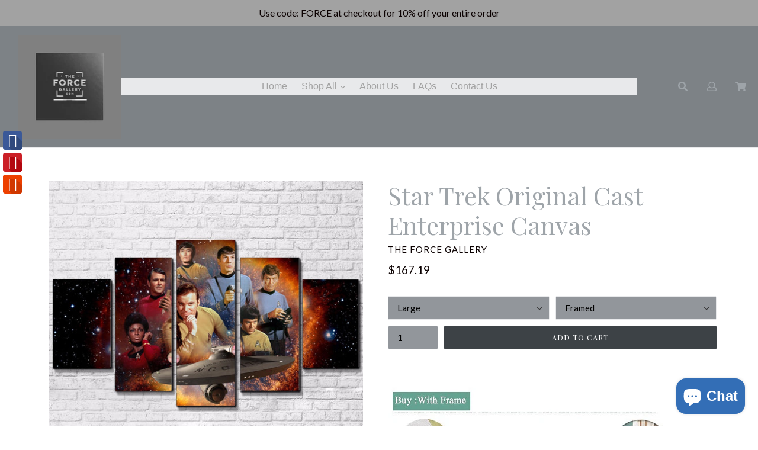

--- FILE ---
content_type: text/html; charset=utf-8
request_url: https://theforcegallery.com/en-gb/products/star-trek-original-cast-enterprise-canvas
body_size: 29413
content:
<!doctype html>
<!--[if IE 9]> <html class="ie9 no-js" lang="en"> <![endif]-->
<!--[if (gt IE 9)|!(IE)]><!--> <html class="no-js" lang="en"> <!--<![endif]-->
<head>
<!-- "snippets/limespot.liquid" was not rendered, the associated app was uninstalled -->
  <meta charset="utf-8">
  <meta http-equiv="X-UA-Compatible" content="IE=edge,chrome=1">
  <meta name="viewport" content="width=device-width,initial-scale=1">
  <meta name="theme-color" content="#3d4246">
  <link rel="canonical" href="https://theforcegallery.com/en-gb/products/star-trek-original-cast-enterprise-canvas">

  

  
  <title>
    Star Trek Original Cast Enterprise Canvas
    
    
    
      &ndash; The Force Gallery
    
  </title>

  
    <meta name="description" content="Star Trek Original Cast Enterprise Canvas">
  
  
  <!-- Latest compiled and minified CSS -->
<link rel="stylesheet" href="https://maxcdn.bootstrapcdn.com/bootstrap/3.3.7/css/bootstrap.min.css" integrity="sha384-BVYiiSIFeK1dGmJRAkycuHAHRg32OmUcww7on3RYdg4Va+PmSTsz/K68vbdEjh4u" crossorigin="anonymous">

<!-- Optional theme -->
<link rel="stylesheet" href="https://maxcdn.bootstrapcdn.com/bootstrap/3.3.7/css/bootstrap-theme.min.css" integrity="sha384-rHyoN1iRsVXV4nD0JutlnGaslCJuC7uwjduW9SVrLvRYooPp2bWYgmgJQIXwl/Sp" crossorigin="anonymous">

  <!-- /snippets/social-meta-tags.liquid -->
<meta property="og:site_name" content="The Force Gallery">
<meta property="og:url" content="https://theforcegallery.com/en-gb/products/star-trek-original-cast-enterprise-canvas">
<meta property="og:title" content="Star Trek Original Cast Enterprise Canvas">
<meta property="og:type" content="product">
<meta property="og:description" content="Star Trek Original Cast Enterprise Canvas"><meta property="og:price:amount" content="40.22">
  <meta property="og:price:currency" content="USD"><meta property="og:image" content="http://theforcegallery.com/cdn/shop/products/HTB1cNDLlgoQMeJjy0Foq6AShVXax_1024x1024.jpg?v=1527295743"><meta property="og:image" content="http://theforcegallery.com/cdn/shop/products/large_ff83b6ce-17ea-4575-a7f9-df279eed042e_1024x1024.jpg?v=1527295743"><meta property="og:image" content="http://theforcegallery.com/cdn/shop/products/medium_2dff9c61-519e-4749-ac10-3b18c8b01c64_1024x1024.jpg?v=1527295743">
<meta property="og:image:secure_url" content="https://theforcegallery.com/cdn/shop/products/HTB1cNDLlgoQMeJjy0Foq6AShVXax_1024x1024.jpg?v=1527295743"><meta property="og:image:secure_url" content="https://theforcegallery.com/cdn/shop/products/large_ff83b6ce-17ea-4575-a7f9-df279eed042e_1024x1024.jpg?v=1527295743"><meta property="og:image:secure_url" content="https://theforcegallery.com/cdn/shop/products/medium_2dff9c61-519e-4749-ac10-3b18c8b01c64_1024x1024.jpg?v=1527295743">

<meta name="twitter:site" content="@">
<meta name="twitter:card" content="summary_large_image">
<meta name="twitter:title" content="Star Trek Original Cast Enterprise Canvas">
<meta name="twitter:description" content="Star Trek Original Cast Enterprise Canvas">

  <link href="//theforcegallery.com/cdn/shop/t/6/assets/theme.scss.css?v=95715574517408664321739039701" rel="stylesheet" type="text/css" media="all" />
  <link href="//theforcegallery.com/cdn/shop/t/6/assets/madwire.scss.css?v=40481825128911853531536079747" rel="stylesheet" type="text/css" media="all" />
  <link href="https://fonts.googleapis.com/css?family=Abril+Fatface|Anton|Cabin|Cabin+Sketch|Cinzel|Comfortaa|Courgette|Dancing+Script|Grand+Hotel|Great+Vibes|Josefin+Sans|Josefin+Slab|Lobster|Lobster+Two|Merriweather|Oleo+Script|Pacifico|Passion+One|Playfair+Display|Poppins|Quicksand|Raleway|Roboto+Slab|Satisfy|Slabo+27px|Teko|Titillium+Web|Yanone+Kaffeesatz" rel="stylesheet">
  <!-- Font Awesome --->
  <script defer src="https://use.fontawesome.com/releases/v5.0.6/js/all.js"></script>


  <link href="//fonts.googleapis.com/css?family=Lato:400,700" rel="stylesheet" type="text/css" media="all" />



  
<!-- Latest compiled and minified JavaScript -->
  <script>
    var theme = {
      strings: {
        addToCart: "Add to cart",
        soldOut: "Sold out",
        unavailable: "Unavailable",
        showMore: "Show More",
        showLess: "Show Less",
        addressError: "Error looking up that address",
        addressNoResults: "No results for that address",
        addressQueryLimit: "You have exceeded the Google API usage limit. Consider upgrading to a \u003ca href=\"https:\/\/developers.google.com\/maps\/premium\/usage-limits\"\u003ePremium Plan\u003c\/a\u003e.",
        authError: "There was a problem authenticating your Google Maps account."
      },
      moneyFormat: "${{amount}}"
    }

    document.documentElement.className = document.documentElement.className.replace('no-js', 'js');
      
  </script>

  <!--[if (lte IE 9) ]><script src="//theforcegallery.com/cdn/shop/t/6/assets/match-media.min.js?v=22265819453975888031534536168" type="text/javascript"></script><![endif]-->

  

  <!--[if (gt IE 9)|!(IE)]><!--><script src="//theforcegallery.com/cdn/shop/t/6/assets/lazysizes.js?v=68441465964607740661534536168" async="async"></script><!--<![endif]-->
  <!--[if lte IE 9]><script src="//theforcegallery.com/cdn/shop/t/6/assets/lazysizes.min.js?v=179"></script><![endif]-->

  <!--[if (gt IE 9)|!(IE)]><!--><script src="//theforcegallery.com/cdn/shop/t/6/assets/vendor.js?v=136118274122071307521534536169" ></script><!--<![endif]-->
  <!--[if lte IE 9]><script src="//theforcegallery.com/cdn/shop/t/6/assets/vendor.js?v=136118274122071307521534536169"></script><![endif]-->

  <!--[if (gt IE 9)|!(IE)]><!--><script src="//theforcegallery.com/cdn/shop/t/6/assets/theme.js?v=75747750696422095511534536168" ></script><!--<![endif]-->
  <!--[if lte IE 9]><script src="//theforcegallery.com/cdn/shop/t/6/assets/theme.js?v=75747750696422095511534536168"></script><![endif]-->
  
  <!--font-awesome--><link rel="stylesheet" href="https://cdnjs.cloudflare.com/ajax/libs/font-awesome/3.2.1/css/font-awesome.min.css"><!--<end font-awesome-->
  
  <!-- add swatch options --> <script src="//theforcegallery.com/cdn/shopifycloud/storefront/assets/themes_support/option_selection-b017cd28.js" type="text/javascript"></script> <!--<end swatch options-->
  
  <script>jQuery('html').removeClass('no-js').addClass('js');</script>
  
  <script src="https://maxcdn.bootstrapcdn.com/bootstrap/3.3.7/js/bootstrap.min.js" integrity="sha384-Tc5IQib027qvyjSMfHjOMaLkfuWVxZxUPnCJA7l2mCWNIpG9mGCD8wGNIcPD7Txa" crossorigin="anonymous"></script>


  <script>window.performance && window.performance.mark && window.performance.mark('shopify.content_for_header.start');</script><meta name="google-site-verification" content="quv2q4BcsMmWElrkQnyYKJ5nrnP0cjafylTccnNAbD4">
<meta id="shopify-digital-wallet" name="shopify-digital-wallet" content="/17258821/digital_wallets/dialog">
<meta name="shopify-checkout-api-token" content="3cf64df4944cbc352889af4b849dcd68">
<meta id="in-context-paypal-metadata" data-shop-id="17258821" data-venmo-supported="true" data-environment="production" data-locale="en_US" data-paypal-v4="true" data-currency="USD">
<link rel="alternate" hreflang="x-default" href="https://theforcegallery.com/products/star-trek-original-cast-enterprise-canvas">
<link rel="alternate" hreflang="en" href="https://theforcegallery.com/products/star-trek-original-cast-enterprise-canvas">
<link rel="alternate" hreflang="en-CA" href="https://theforcegallery.com/en-ca/products/star-trek-original-cast-enterprise-canvas">
<link rel="alternate" hreflang="en-AU" href="https://theforcegallery.com/en-au/products/star-trek-original-cast-enterprise-canvas">
<link rel="alternate" hreflang="en-GB" href="https://theforcegallery.com/en-gb/products/star-trek-original-cast-enterprise-canvas">
<link rel="alternate" type="application/json+oembed" href="https://theforcegallery.com/en-gb/products/star-trek-original-cast-enterprise-canvas.oembed">
<script async="async" src="/checkouts/internal/preloads.js?locale=en-GB"></script>
<script id="shopify-features" type="application/json">{"accessToken":"3cf64df4944cbc352889af4b849dcd68","betas":["rich-media-storefront-analytics"],"domain":"theforcegallery.com","predictiveSearch":true,"shopId":17258821,"locale":"en"}</script>
<script>var Shopify = Shopify || {};
Shopify.shop = "the-force-gallery.myshopify.com";
Shopify.locale = "en";
Shopify.currency = {"active":"USD","rate":"1.0"};
Shopify.country = "GB";
Shopify.theme = {"name":"New Theme Design 9-4-18","id":10508271639,"schema_name":"Madwire-Debut","schema_version":"1.6","theme_store_id":null,"role":"main"};
Shopify.theme.handle = "null";
Shopify.theme.style = {"id":null,"handle":null};
Shopify.cdnHost = "theforcegallery.com/cdn";
Shopify.routes = Shopify.routes || {};
Shopify.routes.root = "/en-gb/";</script>
<script type="module">!function(o){(o.Shopify=o.Shopify||{}).modules=!0}(window);</script>
<script>!function(o){function n(){var o=[];function n(){o.push(Array.prototype.slice.apply(arguments))}return n.q=o,n}var t=o.Shopify=o.Shopify||{};t.loadFeatures=n(),t.autoloadFeatures=n()}(window);</script>
<script id="shop-js-analytics" type="application/json">{"pageType":"product"}</script>
<script defer="defer" async type="module" src="//theforcegallery.com/cdn/shopifycloud/shop-js/modules/v2/client.init-shop-cart-sync_BApSsMSl.en.esm.js"></script>
<script defer="defer" async type="module" src="//theforcegallery.com/cdn/shopifycloud/shop-js/modules/v2/chunk.common_CBoos6YZ.esm.js"></script>
<script type="module">
  await import("//theforcegallery.com/cdn/shopifycloud/shop-js/modules/v2/client.init-shop-cart-sync_BApSsMSl.en.esm.js");
await import("//theforcegallery.com/cdn/shopifycloud/shop-js/modules/v2/chunk.common_CBoos6YZ.esm.js");

  window.Shopify.SignInWithShop?.initShopCartSync?.({"fedCMEnabled":true,"windoidEnabled":true});

</script>
<script>(function() {
  var isLoaded = false;
  function asyncLoad() {
    if (isLoaded) return;
    isLoaded = true;
    var urls = ["\/\/shopify.privy.com\/widget.js?shop=the-force-gallery.myshopify.com","\/\/cdn.ywxi.net\/js\/1.js?shop=the-force-gallery.myshopify.com","\/\/static.zotabox.com\/b\/b\/bb61052b2aaca54850313330bbd69bc9\/widgets.js?shop=the-force-gallery.myshopify.com","https:\/\/www.paypal.com\/tagmanager\/pptm.js?id=f63d3072-9953-11e7-a8e8-95882af554a3\u0026shop=the-force-gallery.myshopify.com","https:\/\/cdn.shopify.com\/s\/files\/1\/1725\/8821\/t\/6\/assets\/sca-qv-scripts-noconfig.js?12598185945751554784\u0026shop=the-force-gallery.myshopify.com","https:\/\/cdn.shopify.com\/s\/files\/1\/1725\/8821\/t\/6\/assets\/sca-qv-scripts-noconfig.js?13887109633940694916\u0026shop=the-force-gallery.myshopify.com","https:\/\/cdn.shopify.com\/s\/files\/1\/1725\/8821\/t\/6\/assets\/sca-qv-scripts-noconfig.js?3697470013543138784\u0026shop=the-force-gallery.myshopify.com","https:\/\/fastsimon.akamaized.net\/fast-simon-autocomplete-init.umd.js?mode=shopify\u0026UUID=873c1acc-62d7-4db0-a5b0-b7ab6001bd24\u0026store=17258821\u0026shop=the-force-gallery.myshopify.com","https:\/\/cks3.amplifiedcdn.com\/ckjs.production.min.js?unique_id=the-force-gallery.myshopify.com\u0026shop=the-force-gallery.myshopify.com","\/\/cdn.shopify.com\/proxy\/c8cde3566afcbb4e97596a437ca43fec5ce826c33a30c52930ad0a68f7d8b953\/bingshoppingtool-t2app-prod.trafficmanager.net\/uet\/tracking_script?shop=the-force-gallery.myshopify.com\u0026sp-cache-control=cHVibGljLCBtYXgtYWdlPTkwMA","https:\/\/ccjs.amplifiedcdn.com\/ccjs.umd.js?unique_id=the-force-gallery.myshopify.com\u0026shop=the-force-gallery.myshopify.com","\/\/cdn-redirector.glopal.com\/common\/js\/webinterpret-loader.js?shop=the-force-gallery.myshopify.com","https:\/\/cdn.hextom.com\/js\/freeshippingbar.js?shop=the-force-gallery.myshopify.com"];
    for (var i = 0; i < urls.length; i++) {
      var s = document.createElement('script');
      s.type = 'text/javascript';
      s.async = true;
      s.src = urls[i];
      var x = document.getElementsByTagName('script')[0];
      x.parentNode.insertBefore(s, x);
    }
  };
  if(window.attachEvent) {
    window.attachEvent('onload', asyncLoad);
  } else {
    window.addEventListener('load', asyncLoad, false);
  }
})();</script>
<script id="__st">var __st={"a":17258821,"offset":-21600,"reqid":"2772ce51-caf3-4d0a-8c9d-8ef6fd166337-1768870163","pageurl":"theforcegallery.com\/en-gb\/products\/star-trek-original-cast-enterprise-canvas","u":"a93b0b74117b","p":"product","rtyp":"product","rid":9168733061};</script>
<script>window.ShopifyPaypalV4VisibilityTracking = true;</script>
<script id="captcha-bootstrap">!function(){'use strict';const t='contact',e='account',n='new_comment',o=[[t,t],['blogs',n],['comments',n],[t,'customer']],c=[[e,'customer_login'],[e,'guest_login'],[e,'recover_customer_password'],[e,'create_customer']],r=t=>t.map((([t,e])=>`form[action*='/${t}']:not([data-nocaptcha='true']) input[name='form_type'][value='${e}']`)).join(','),a=t=>()=>t?[...document.querySelectorAll(t)].map((t=>t.form)):[];function s(){const t=[...o],e=r(t);return a(e)}const i='password',u='form_key',d=['recaptcha-v3-token','g-recaptcha-response','h-captcha-response',i],f=()=>{try{return window.sessionStorage}catch{return}},m='__shopify_v',_=t=>t.elements[u];function p(t,e,n=!1){try{const o=window.sessionStorage,c=JSON.parse(o.getItem(e)),{data:r}=function(t){const{data:e,action:n}=t;return t[m]||n?{data:e,action:n}:{data:t,action:n}}(c);for(const[e,n]of Object.entries(r))t.elements[e]&&(t.elements[e].value=n);n&&o.removeItem(e)}catch(o){console.error('form repopulation failed',{error:o})}}const l='form_type',E='cptcha';function T(t){t.dataset[E]=!0}const w=window,h=w.document,L='Shopify',v='ce_forms',y='captcha';let A=!1;((t,e)=>{const n=(g='f06e6c50-85a8-45c8-87d0-21a2b65856fe',I='https://cdn.shopify.com/shopifycloud/storefront-forms-hcaptcha/ce_storefront_forms_captcha_hcaptcha.v1.5.2.iife.js',D={infoText:'Protected by hCaptcha',privacyText:'Privacy',termsText:'Terms'},(t,e,n)=>{const o=w[L][v],c=o.bindForm;if(c)return c(t,g,e,D).then(n);var r;o.q.push([[t,g,e,D],n]),r=I,A||(h.body.append(Object.assign(h.createElement('script'),{id:'captcha-provider',async:!0,src:r})),A=!0)});var g,I,D;w[L]=w[L]||{},w[L][v]=w[L][v]||{},w[L][v].q=[],w[L][y]=w[L][y]||{},w[L][y].protect=function(t,e){n(t,void 0,e),T(t)},Object.freeze(w[L][y]),function(t,e,n,w,h,L){const[v,y,A,g]=function(t,e,n){const i=e?o:[],u=t?c:[],d=[...i,...u],f=r(d),m=r(i),_=r(d.filter((([t,e])=>n.includes(e))));return[a(f),a(m),a(_),s()]}(w,h,L),I=t=>{const e=t.target;return e instanceof HTMLFormElement?e:e&&e.form},D=t=>v().includes(t);t.addEventListener('submit',(t=>{const e=I(t);if(!e)return;const n=D(e)&&!e.dataset.hcaptchaBound&&!e.dataset.recaptchaBound,o=_(e),c=g().includes(e)&&(!o||!o.value);(n||c)&&t.preventDefault(),c&&!n&&(function(t){try{if(!f())return;!function(t){const e=f();if(!e)return;const n=_(t);if(!n)return;const o=n.value;o&&e.removeItem(o)}(t);const e=Array.from(Array(32),(()=>Math.random().toString(36)[2])).join('');!function(t,e){_(t)||t.append(Object.assign(document.createElement('input'),{type:'hidden',name:u})),t.elements[u].value=e}(t,e),function(t,e){const n=f();if(!n)return;const o=[...t.querySelectorAll(`input[type='${i}']`)].map((({name:t})=>t)),c=[...d,...o],r={};for(const[a,s]of new FormData(t).entries())c.includes(a)||(r[a]=s);n.setItem(e,JSON.stringify({[m]:1,action:t.action,data:r}))}(t,e)}catch(e){console.error('failed to persist form',e)}}(e),e.submit())}));const S=(t,e)=>{t&&!t.dataset[E]&&(n(t,e.some((e=>e===t))),T(t))};for(const o of['focusin','change'])t.addEventListener(o,(t=>{const e=I(t);D(e)&&S(e,y())}));const B=e.get('form_key'),M=e.get(l),P=B&&M;t.addEventListener('DOMContentLoaded',(()=>{const t=y();if(P)for(const e of t)e.elements[l].value===M&&p(e,B);[...new Set([...A(),...v().filter((t=>'true'===t.dataset.shopifyCaptcha))])].forEach((e=>S(e,t)))}))}(h,new URLSearchParams(w.location.search),n,t,e,['guest_login'])})(!0,!0)}();</script>
<script integrity="sha256-4kQ18oKyAcykRKYeNunJcIwy7WH5gtpwJnB7kiuLZ1E=" data-source-attribution="shopify.loadfeatures" defer="defer" src="//theforcegallery.com/cdn/shopifycloud/storefront/assets/storefront/load_feature-a0a9edcb.js" crossorigin="anonymous"></script>
<script data-source-attribution="shopify.dynamic_checkout.dynamic.init">var Shopify=Shopify||{};Shopify.PaymentButton=Shopify.PaymentButton||{isStorefrontPortableWallets:!0,init:function(){window.Shopify.PaymentButton.init=function(){};var t=document.createElement("script");t.src="https://theforcegallery.com/cdn/shopifycloud/portable-wallets/latest/portable-wallets.en.js",t.type="module",document.head.appendChild(t)}};
</script>
<script data-source-attribution="shopify.dynamic_checkout.buyer_consent">
  function portableWalletsHideBuyerConsent(e){var t=document.getElementById("shopify-buyer-consent"),n=document.getElementById("shopify-subscription-policy-button");t&&n&&(t.classList.add("hidden"),t.setAttribute("aria-hidden","true"),n.removeEventListener("click",e))}function portableWalletsShowBuyerConsent(e){var t=document.getElementById("shopify-buyer-consent"),n=document.getElementById("shopify-subscription-policy-button");t&&n&&(t.classList.remove("hidden"),t.removeAttribute("aria-hidden"),n.addEventListener("click",e))}window.Shopify?.PaymentButton&&(window.Shopify.PaymentButton.hideBuyerConsent=portableWalletsHideBuyerConsent,window.Shopify.PaymentButton.showBuyerConsent=portableWalletsShowBuyerConsent);
</script>
<script data-source-attribution="shopify.dynamic_checkout.cart.bootstrap">document.addEventListener("DOMContentLoaded",(function(){function t(){return document.querySelector("shopify-accelerated-checkout-cart, shopify-accelerated-checkout")}if(t())Shopify.PaymentButton.init();else{new MutationObserver((function(e,n){t()&&(Shopify.PaymentButton.init(),n.disconnect())})).observe(document.body,{childList:!0,subtree:!0})}}));
</script>
<script id='scb4127' type='text/javascript' async='' src='https://theforcegallery.com/cdn/shopifycloud/privacy-banner/storefront-banner.js'></script><link id="shopify-accelerated-checkout-styles" rel="stylesheet" media="screen" href="https://theforcegallery.com/cdn/shopifycloud/portable-wallets/latest/accelerated-checkout-backwards-compat.css" crossorigin="anonymous">
<style id="shopify-accelerated-checkout-cart">
        #shopify-buyer-consent {
  margin-top: 1em;
  display: inline-block;
  width: 100%;
}

#shopify-buyer-consent.hidden {
  display: none;
}

#shopify-subscription-policy-button {
  background: none;
  border: none;
  padding: 0;
  text-decoration: underline;
  font-size: inherit;
  cursor: pointer;
}

#shopify-subscription-policy-button::before {
  box-shadow: none;
}

      </style>

<script>window.performance && window.performance.mark && window.performance.mark('shopify.content_for_header.end');</script>
<link rel="stylesheet" href="//theforcegallery.com/cdn/shop/t/6/assets/sca-quick-view.css?v=79602837759480115661536079515">
<link rel="stylesheet" href="//theforcegallery.com/cdn/shop/t/6/assets/sca-jquery.fancybox.css?v=50433719388693846841536079514">

<script src="//theforcegallery.com/cdn/shopifycloud/storefront/assets/themes_support/option_selection-b017cd28.js" type="text/javascript"></script>

 








<!-- BeginConsistentCartAddon -->  <script>    Shopify.customer_logged_in = false ;  Shopify.customer_email = "" ;  Shopify.log_uuids = true;    </script>  <!-- EndConsistentCartAddon -->
<script src="https://cdn.shopify.com/extensions/e4b3a77b-20c9-4161-b1bb-deb87046128d/inbox-1253/assets/inbox-chat-loader.js" type="text/javascript" defer="defer"></script>
<link href="https://monorail-edge.shopifysvc.com" rel="dns-prefetch">
<script>(function(){if ("sendBeacon" in navigator && "performance" in window) {try {var session_token_from_headers = performance.getEntriesByType('navigation')[0].serverTiming.find(x => x.name == '_s').description;} catch {var session_token_from_headers = undefined;}var session_cookie_matches = document.cookie.match(/_shopify_s=([^;]*)/);var session_token_from_cookie = session_cookie_matches && session_cookie_matches.length === 2 ? session_cookie_matches[1] : "";var session_token = session_token_from_headers || session_token_from_cookie || "";function handle_abandonment_event(e) {var entries = performance.getEntries().filter(function(entry) {return /monorail-edge.shopifysvc.com/.test(entry.name);});if (!window.abandonment_tracked && entries.length === 0) {window.abandonment_tracked = true;var currentMs = Date.now();var navigation_start = performance.timing.navigationStart;var payload = {shop_id: 17258821,url: window.location.href,navigation_start,duration: currentMs - navigation_start,session_token,page_type: "product"};window.navigator.sendBeacon("https://monorail-edge.shopifysvc.com/v1/produce", JSON.stringify({schema_id: "online_store_buyer_site_abandonment/1.1",payload: payload,metadata: {event_created_at_ms: currentMs,event_sent_at_ms: currentMs}}));}}window.addEventListener('pagehide', handle_abandonment_event);}}());</script>
<script id="web-pixels-manager-setup">(function e(e,d,r,n,o){if(void 0===o&&(o={}),!Boolean(null===(a=null===(i=window.Shopify)||void 0===i?void 0:i.analytics)||void 0===a?void 0:a.replayQueue)){var i,a;window.Shopify=window.Shopify||{};var t=window.Shopify;t.analytics=t.analytics||{};var s=t.analytics;s.replayQueue=[],s.publish=function(e,d,r){return s.replayQueue.push([e,d,r]),!0};try{self.performance.mark("wpm:start")}catch(e){}var l=function(){var e={modern:/Edge?\/(1{2}[4-9]|1[2-9]\d|[2-9]\d{2}|\d{4,})\.\d+(\.\d+|)|Firefox\/(1{2}[4-9]|1[2-9]\d|[2-9]\d{2}|\d{4,})\.\d+(\.\d+|)|Chrom(ium|e)\/(9{2}|\d{3,})\.\d+(\.\d+|)|(Maci|X1{2}).+ Version\/(15\.\d+|(1[6-9]|[2-9]\d|\d{3,})\.\d+)([,.]\d+|)( \(\w+\)|)( Mobile\/\w+|) Safari\/|Chrome.+OPR\/(9{2}|\d{3,})\.\d+\.\d+|(CPU[ +]OS|iPhone[ +]OS|CPU[ +]iPhone|CPU IPhone OS|CPU iPad OS)[ +]+(15[._]\d+|(1[6-9]|[2-9]\d|\d{3,})[._]\d+)([._]\d+|)|Android:?[ /-](13[3-9]|1[4-9]\d|[2-9]\d{2}|\d{4,})(\.\d+|)(\.\d+|)|Android.+Firefox\/(13[5-9]|1[4-9]\d|[2-9]\d{2}|\d{4,})\.\d+(\.\d+|)|Android.+Chrom(ium|e)\/(13[3-9]|1[4-9]\d|[2-9]\d{2}|\d{4,})\.\d+(\.\d+|)|SamsungBrowser\/([2-9]\d|\d{3,})\.\d+/,legacy:/Edge?\/(1[6-9]|[2-9]\d|\d{3,})\.\d+(\.\d+|)|Firefox\/(5[4-9]|[6-9]\d|\d{3,})\.\d+(\.\d+|)|Chrom(ium|e)\/(5[1-9]|[6-9]\d|\d{3,})\.\d+(\.\d+|)([\d.]+$|.*Safari\/(?![\d.]+ Edge\/[\d.]+$))|(Maci|X1{2}).+ Version\/(10\.\d+|(1[1-9]|[2-9]\d|\d{3,})\.\d+)([,.]\d+|)( \(\w+\)|)( Mobile\/\w+|) Safari\/|Chrome.+OPR\/(3[89]|[4-9]\d|\d{3,})\.\d+\.\d+|(CPU[ +]OS|iPhone[ +]OS|CPU[ +]iPhone|CPU IPhone OS|CPU iPad OS)[ +]+(10[._]\d+|(1[1-9]|[2-9]\d|\d{3,})[._]\d+)([._]\d+|)|Android:?[ /-](13[3-9]|1[4-9]\d|[2-9]\d{2}|\d{4,})(\.\d+|)(\.\d+|)|Mobile Safari.+OPR\/([89]\d|\d{3,})\.\d+\.\d+|Android.+Firefox\/(13[5-9]|1[4-9]\d|[2-9]\d{2}|\d{4,})\.\d+(\.\d+|)|Android.+Chrom(ium|e)\/(13[3-9]|1[4-9]\d|[2-9]\d{2}|\d{4,})\.\d+(\.\d+|)|Android.+(UC? ?Browser|UCWEB|U3)[ /]?(15\.([5-9]|\d{2,})|(1[6-9]|[2-9]\d|\d{3,})\.\d+)\.\d+|SamsungBrowser\/(5\.\d+|([6-9]|\d{2,})\.\d+)|Android.+MQ{2}Browser\/(14(\.(9|\d{2,})|)|(1[5-9]|[2-9]\d|\d{3,})(\.\d+|))(\.\d+|)|K[Aa][Ii]OS\/(3\.\d+|([4-9]|\d{2,})\.\d+)(\.\d+|)/},d=e.modern,r=e.legacy,n=navigator.userAgent;return n.match(d)?"modern":n.match(r)?"legacy":"unknown"}(),u="modern"===l?"modern":"legacy",c=(null!=n?n:{modern:"",legacy:""})[u],f=function(e){return[e.baseUrl,"/wpm","/b",e.hashVersion,"modern"===e.buildTarget?"m":"l",".js"].join("")}({baseUrl:d,hashVersion:r,buildTarget:u}),m=function(e){var d=e.version,r=e.bundleTarget,n=e.surface,o=e.pageUrl,i=e.monorailEndpoint;return{emit:function(e){var a=e.status,t=e.errorMsg,s=(new Date).getTime(),l=JSON.stringify({metadata:{event_sent_at_ms:s},events:[{schema_id:"web_pixels_manager_load/3.1",payload:{version:d,bundle_target:r,page_url:o,status:a,surface:n,error_msg:t},metadata:{event_created_at_ms:s}}]});if(!i)return console&&console.warn&&console.warn("[Web Pixels Manager] No Monorail endpoint provided, skipping logging."),!1;try{return self.navigator.sendBeacon.bind(self.navigator)(i,l)}catch(e){}var u=new XMLHttpRequest;try{return u.open("POST",i,!0),u.setRequestHeader("Content-Type","text/plain"),u.send(l),!0}catch(e){return console&&console.warn&&console.warn("[Web Pixels Manager] Got an unhandled error while logging to Monorail."),!1}}}}({version:r,bundleTarget:l,surface:e.surface,pageUrl:self.location.href,monorailEndpoint:e.monorailEndpoint});try{o.browserTarget=l,function(e){var d=e.src,r=e.async,n=void 0===r||r,o=e.onload,i=e.onerror,a=e.sri,t=e.scriptDataAttributes,s=void 0===t?{}:t,l=document.createElement("script"),u=document.querySelector("head"),c=document.querySelector("body");if(l.async=n,l.src=d,a&&(l.integrity=a,l.crossOrigin="anonymous"),s)for(var f in s)if(Object.prototype.hasOwnProperty.call(s,f))try{l.dataset[f]=s[f]}catch(e){}if(o&&l.addEventListener("load",o),i&&l.addEventListener("error",i),u)u.appendChild(l);else{if(!c)throw new Error("Did not find a head or body element to append the script");c.appendChild(l)}}({src:f,async:!0,onload:function(){if(!function(){var e,d;return Boolean(null===(d=null===(e=window.Shopify)||void 0===e?void 0:e.analytics)||void 0===d?void 0:d.initialized)}()){var d=window.webPixelsManager.init(e)||void 0;if(d){var r=window.Shopify.analytics;r.replayQueue.forEach((function(e){var r=e[0],n=e[1],o=e[2];d.publishCustomEvent(r,n,o)})),r.replayQueue=[],r.publish=d.publishCustomEvent,r.visitor=d.visitor,r.initialized=!0}}},onerror:function(){return m.emit({status:"failed",errorMsg:"".concat(f," has failed to load")})},sri:function(e){var d=/^sha384-[A-Za-z0-9+/=]+$/;return"string"==typeof e&&d.test(e)}(c)?c:"",scriptDataAttributes:o}),m.emit({status:"loading"})}catch(e){m.emit({status:"failed",errorMsg:(null==e?void 0:e.message)||"Unknown error"})}}})({shopId: 17258821,storefrontBaseUrl: "https://theforcegallery.com",extensionsBaseUrl: "https://extensions.shopifycdn.com/cdn/shopifycloud/web-pixels-manager",monorailEndpoint: "https://monorail-edge.shopifysvc.com/unstable/produce_batch",surface: "storefront-renderer",enabledBetaFlags: ["2dca8a86"],webPixelsConfigList: [{"id":"282034234","configuration":"{\"config\":\"{\\\"pixel_id\\\":\\\"GT-K4LVDKM\\\",\\\"target_country\\\":\\\"US\\\",\\\"gtag_events\\\":[{\\\"type\\\":\\\"purchase\\\",\\\"action_label\\\":\\\"MC-NKRN4WRXGL\\\"},{\\\"type\\\":\\\"page_view\\\",\\\"action_label\\\":\\\"MC-NKRN4WRXGL\\\"},{\\\"type\\\":\\\"view_item\\\",\\\"action_label\\\":\\\"MC-NKRN4WRXGL\\\"}],\\\"enable_monitoring_mode\\\":false}\"}","eventPayloadVersion":"v1","runtimeContext":"OPEN","scriptVersion":"b2a88bafab3e21179ed38636efcd8a93","type":"APP","apiClientId":1780363,"privacyPurposes":[],"dataSharingAdjustments":{"protectedCustomerApprovalScopes":["read_customer_address","read_customer_email","read_customer_name","read_customer_personal_data","read_customer_phone"]}},{"id":"71860282","configuration":"{\"pixel_id\":\"247041429080823\",\"pixel_type\":\"facebook_pixel\",\"metaapp_system_user_token\":\"-\"}","eventPayloadVersion":"v1","runtimeContext":"OPEN","scriptVersion":"ca16bc87fe92b6042fbaa3acc2fbdaa6","type":"APP","apiClientId":2329312,"privacyPurposes":["ANALYTICS","MARKETING","SALE_OF_DATA"],"dataSharingAdjustments":{"protectedCustomerApprovalScopes":["read_customer_address","read_customer_email","read_customer_name","read_customer_personal_data","read_customer_phone"]}},{"id":"30048314","configuration":"{\"tagID\":\"2614984490869\"}","eventPayloadVersion":"v1","runtimeContext":"STRICT","scriptVersion":"18031546ee651571ed29edbe71a3550b","type":"APP","apiClientId":3009811,"privacyPurposes":["ANALYTICS","MARKETING","SALE_OF_DATA"],"dataSharingAdjustments":{"protectedCustomerApprovalScopes":["read_customer_address","read_customer_email","read_customer_name","read_customer_personal_data","read_customer_phone"]}},{"id":"40075322","eventPayloadVersion":"v1","runtimeContext":"LAX","scriptVersion":"1","type":"CUSTOM","privacyPurposes":["MARKETING"],"name":"Meta pixel (migrated)"},{"id":"61046842","eventPayloadVersion":"v1","runtimeContext":"LAX","scriptVersion":"1","type":"CUSTOM","privacyPurposes":["ANALYTICS"],"name":"Google Analytics tag (migrated)"},{"id":"shopify-app-pixel","configuration":"{}","eventPayloadVersion":"v1","runtimeContext":"STRICT","scriptVersion":"0450","apiClientId":"shopify-pixel","type":"APP","privacyPurposes":["ANALYTICS","MARKETING"]},{"id":"shopify-custom-pixel","eventPayloadVersion":"v1","runtimeContext":"LAX","scriptVersion":"0450","apiClientId":"shopify-pixel","type":"CUSTOM","privacyPurposes":["ANALYTICS","MARKETING"]}],isMerchantRequest: false,initData: {"shop":{"name":"The Force Gallery","paymentSettings":{"currencyCode":"USD"},"myshopifyDomain":"the-force-gallery.myshopify.com","countryCode":"US","storefrontUrl":"https:\/\/theforcegallery.com\/en-gb"},"customer":null,"cart":null,"checkout":null,"productVariants":[{"price":{"amount":167.19,"currencyCode":"USD"},"product":{"title":"Star Trek Original Cast Enterprise Canvas","vendor":"The Force Gallery","id":"9168733061","untranslatedTitle":"Star Trek Original Cast Enterprise Canvas","url":"\/en-gb\/products\/star-trek-original-cast-enterprise-canvas","type":""},"id":"44365516293","image":{"src":"\/\/theforcegallery.com\/cdn\/shop\/products\/HTB1cNDLlgoQMeJjy0Foq6AShVXax.jpg?v=1527295743"},"sku":"","title":"Large \/ Framed","untranslatedTitle":"Large \/ Framed"},{"price":{"amount":51.72,"currencyCode":"USD"},"product":{"title":"Star Trek Original Cast Enterprise Canvas","vendor":"The Force Gallery","id":"9168733061","untranslatedTitle":"Star Trek Original Cast Enterprise Canvas","url":"\/en-gb\/products\/star-trek-original-cast-enterprise-canvas","type":""},"id":"44365516357","image":{"src":"\/\/theforcegallery.com\/cdn\/shop\/products\/HTB1cNDLlgoQMeJjy0Foq6AShVXax.jpg?v=1527295743"},"sku":"","title":"Large \/ Unframed","untranslatedTitle":"Large \/ Unframed"},{"price":{"amount":114.94,"currencyCode":"USD"},"product":{"title":"Star Trek Original Cast Enterprise Canvas","vendor":"The Force Gallery","id":"9168733061","untranslatedTitle":"Star Trek Original Cast Enterprise Canvas","url":"\/en-gb\/products\/star-trek-original-cast-enterprise-canvas","type":""},"id":"44365516421","image":{"src":"\/\/theforcegallery.com\/cdn\/shop\/products\/HTB1cNDLlgoQMeJjy0Foq6AShVXax.jpg?v=1527295743"},"sku":"","title":"Medium \/ Framed","untranslatedTitle":"Medium \/ Framed"},{"price":{"amount":40.22,"currencyCode":"USD"},"product":{"title":"Star Trek Original Cast Enterprise Canvas","vendor":"The Force Gallery","id":"9168733061","untranslatedTitle":"Star Trek Original Cast Enterprise Canvas","url":"\/en-gb\/products\/star-trek-original-cast-enterprise-canvas","type":""},"id":"44365516485","image":{"src":"\/\/theforcegallery.com\/cdn\/shop\/products\/HTB1cNDLlgoQMeJjy0Foq6AShVXax.jpg?v=1527295743"},"sku":"","title":"Medium \/ Unframed","untranslatedTitle":"Medium \/ Unframed"}],"purchasingCompany":null},},"https://theforcegallery.com/cdn","fcfee988w5aeb613cpc8e4bc33m6693e112",{"modern":"","legacy":""},{"shopId":"17258821","storefrontBaseUrl":"https:\/\/theforcegallery.com","extensionBaseUrl":"https:\/\/extensions.shopifycdn.com\/cdn\/shopifycloud\/web-pixels-manager","surface":"storefront-renderer","enabledBetaFlags":"[\"2dca8a86\"]","isMerchantRequest":"false","hashVersion":"fcfee988w5aeb613cpc8e4bc33m6693e112","publish":"custom","events":"[[\"page_viewed\",{}],[\"product_viewed\",{\"productVariant\":{\"price\":{\"amount\":167.19,\"currencyCode\":\"USD\"},\"product\":{\"title\":\"Star Trek Original Cast Enterprise Canvas\",\"vendor\":\"The Force Gallery\",\"id\":\"9168733061\",\"untranslatedTitle\":\"Star Trek Original Cast Enterprise Canvas\",\"url\":\"\/en-gb\/products\/star-trek-original-cast-enterprise-canvas\",\"type\":\"\"},\"id\":\"44365516293\",\"image\":{\"src\":\"\/\/theforcegallery.com\/cdn\/shop\/products\/HTB1cNDLlgoQMeJjy0Foq6AShVXax.jpg?v=1527295743\"},\"sku\":\"\",\"title\":\"Large \/ Framed\",\"untranslatedTitle\":\"Large \/ Framed\"}}]]"});</script><script>
  window.ShopifyAnalytics = window.ShopifyAnalytics || {};
  window.ShopifyAnalytics.meta = window.ShopifyAnalytics.meta || {};
  window.ShopifyAnalytics.meta.currency = 'USD';
  var meta = {"product":{"id":9168733061,"gid":"gid:\/\/shopify\/Product\/9168733061","vendor":"The Force Gallery","type":"","handle":"star-trek-original-cast-enterprise-canvas","variants":[{"id":44365516293,"price":16719,"name":"Star Trek Original Cast Enterprise Canvas - Large \/ Framed","public_title":"Large \/ Framed","sku":""},{"id":44365516357,"price":5172,"name":"Star Trek Original Cast Enterprise Canvas - Large \/ Unframed","public_title":"Large \/ Unframed","sku":""},{"id":44365516421,"price":11494,"name":"Star Trek Original Cast Enterprise Canvas - Medium \/ Framed","public_title":"Medium \/ Framed","sku":""},{"id":44365516485,"price":4022,"name":"Star Trek Original Cast Enterprise Canvas - Medium \/ Unframed","public_title":"Medium \/ Unframed","sku":""}],"remote":false},"page":{"pageType":"product","resourceType":"product","resourceId":9168733061,"requestId":"2772ce51-caf3-4d0a-8c9d-8ef6fd166337-1768870163"}};
  for (var attr in meta) {
    window.ShopifyAnalytics.meta[attr] = meta[attr];
  }
</script>
<script class="analytics">
  (function () {
    var customDocumentWrite = function(content) {
      var jquery = null;

      if (window.jQuery) {
        jquery = window.jQuery;
      } else if (window.Checkout && window.Checkout.$) {
        jquery = window.Checkout.$;
      }

      if (jquery) {
        jquery('body').append(content);
      }
    };

    var hasLoggedConversion = function(token) {
      if (token) {
        return document.cookie.indexOf('loggedConversion=' + token) !== -1;
      }
      return false;
    }

    var setCookieIfConversion = function(token) {
      if (token) {
        var twoMonthsFromNow = new Date(Date.now());
        twoMonthsFromNow.setMonth(twoMonthsFromNow.getMonth() + 2);

        document.cookie = 'loggedConversion=' + token + '; expires=' + twoMonthsFromNow;
      }
    }

    var trekkie = window.ShopifyAnalytics.lib = window.trekkie = window.trekkie || [];
    if (trekkie.integrations) {
      return;
    }
    trekkie.methods = [
      'identify',
      'page',
      'ready',
      'track',
      'trackForm',
      'trackLink'
    ];
    trekkie.factory = function(method) {
      return function() {
        var args = Array.prototype.slice.call(arguments);
        args.unshift(method);
        trekkie.push(args);
        return trekkie;
      };
    };
    for (var i = 0; i < trekkie.methods.length; i++) {
      var key = trekkie.methods[i];
      trekkie[key] = trekkie.factory(key);
    }
    trekkie.load = function(config) {
      trekkie.config = config || {};
      trekkie.config.initialDocumentCookie = document.cookie;
      var first = document.getElementsByTagName('script')[0];
      var script = document.createElement('script');
      script.type = 'text/javascript';
      script.onerror = function(e) {
        var scriptFallback = document.createElement('script');
        scriptFallback.type = 'text/javascript';
        scriptFallback.onerror = function(error) {
                var Monorail = {
      produce: function produce(monorailDomain, schemaId, payload) {
        var currentMs = new Date().getTime();
        var event = {
          schema_id: schemaId,
          payload: payload,
          metadata: {
            event_created_at_ms: currentMs,
            event_sent_at_ms: currentMs
          }
        };
        return Monorail.sendRequest("https://" + monorailDomain + "/v1/produce", JSON.stringify(event));
      },
      sendRequest: function sendRequest(endpointUrl, payload) {
        // Try the sendBeacon API
        if (window && window.navigator && typeof window.navigator.sendBeacon === 'function' && typeof window.Blob === 'function' && !Monorail.isIos12()) {
          var blobData = new window.Blob([payload], {
            type: 'text/plain'
          });

          if (window.navigator.sendBeacon(endpointUrl, blobData)) {
            return true;
          } // sendBeacon was not successful

        } // XHR beacon

        var xhr = new XMLHttpRequest();

        try {
          xhr.open('POST', endpointUrl);
          xhr.setRequestHeader('Content-Type', 'text/plain');
          xhr.send(payload);
        } catch (e) {
          console.log(e);
        }

        return false;
      },
      isIos12: function isIos12() {
        return window.navigator.userAgent.lastIndexOf('iPhone; CPU iPhone OS 12_') !== -1 || window.navigator.userAgent.lastIndexOf('iPad; CPU OS 12_') !== -1;
      }
    };
    Monorail.produce('monorail-edge.shopifysvc.com',
      'trekkie_storefront_load_errors/1.1',
      {shop_id: 17258821,
      theme_id: 10508271639,
      app_name: "storefront",
      context_url: window.location.href,
      source_url: "//theforcegallery.com/cdn/s/trekkie.storefront.cd680fe47e6c39ca5d5df5f0a32d569bc48c0f27.min.js"});

        };
        scriptFallback.async = true;
        scriptFallback.src = '//theforcegallery.com/cdn/s/trekkie.storefront.cd680fe47e6c39ca5d5df5f0a32d569bc48c0f27.min.js';
        first.parentNode.insertBefore(scriptFallback, first);
      };
      script.async = true;
      script.src = '//theforcegallery.com/cdn/s/trekkie.storefront.cd680fe47e6c39ca5d5df5f0a32d569bc48c0f27.min.js';
      first.parentNode.insertBefore(script, first);
    };
    trekkie.load(
      {"Trekkie":{"appName":"storefront","development":false,"defaultAttributes":{"shopId":17258821,"isMerchantRequest":null,"themeId":10508271639,"themeCityHash":"14271262211691541463","contentLanguage":"en","currency":"USD","eventMetadataId":"7fbdbd32-0f32-48ae-a39a-35499be7bada"},"isServerSideCookieWritingEnabled":true,"monorailRegion":"shop_domain","enabledBetaFlags":["65f19447"]},"Session Attribution":{},"S2S":{"facebookCapiEnabled":false,"source":"trekkie-storefront-renderer","apiClientId":580111}}
    );

    var loaded = false;
    trekkie.ready(function() {
      if (loaded) return;
      loaded = true;

      window.ShopifyAnalytics.lib = window.trekkie;

      var originalDocumentWrite = document.write;
      document.write = customDocumentWrite;
      try { window.ShopifyAnalytics.merchantGoogleAnalytics.call(this); } catch(error) {};
      document.write = originalDocumentWrite;

      window.ShopifyAnalytics.lib.page(null,{"pageType":"product","resourceType":"product","resourceId":9168733061,"requestId":"2772ce51-caf3-4d0a-8c9d-8ef6fd166337-1768870163","shopifyEmitted":true});

      var match = window.location.pathname.match(/checkouts\/(.+)\/(thank_you|post_purchase)/)
      var token = match? match[1]: undefined;
      if (!hasLoggedConversion(token)) {
        setCookieIfConversion(token);
        window.ShopifyAnalytics.lib.track("Viewed Product",{"currency":"USD","variantId":44365516293,"productId":9168733061,"productGid":"gid:\/\/shopify\/Product\/9168733061","name":"Star Trek Original Cast Enterprise Canvas - Large \/ Framed","price":"167.19","sku":"","brand":"The Force Gallery","variant":"Large \/ Framed","category":"","nonInteraction":true,"remote":false},undefined,undefined,{"shopifyEmitted":true});
      window.ShopifyAnalytics.lib.track("monorail:\/\/trekkie_storefront_viewed_product\/1.1",{"currency":"USD","variantId":44365516293,"productId":9168733061,"productGid":"gid:\/\/shopify\/Product\/9168733061","name":"Star Trek Original Cast Enterprise Canvas - Large \/ Framed","price":"167.19","sku":"","brand":"The Force Gallery","variant":"Large \/ Framed","category":"","nonInteraction":true,"remote":false,"referer":"https:\/\/theforcegallery.com\/en-gb\/products\/star-trek-original-cast-enterprise-canvas"});
      }
    });


        var eventsListenerScript = document.createElement('script');
        eventsListenerScript.async = true;
        eventsListenerScript.src = "//theforcegallery.com/cdn/shopifycloud/storefront/assets/shop_events_listener-3da45d37.js";
        document.getElementsByTagName('head')[0].appendChild(eventsListenerScript);

})();</script>
  <script>
  if (!window.ga || (window.ga && typeof window.ga !== 'function')) {
    window.ga = function ga() {
      (window.ga.q = window.ga.q || []).push(arguments);
      if (window.Shopify && window.Shopify.analytics && typeof window.Shopify.analytics.publish === 'function') {
        window.Shopify.analytics.publish("ga_stub_called", {}, {sendTo: "google_osp_migration"});
      }
      console.error("Shopify's Google Analytics stub called with:", Array.from(arguments), "\nSee https://help.shopify.com/manual/promoting-marketing/pixels/pixel-migration#google for more information.");
    };
    if (window.Shopify && window.Shopify.analytics && typeof window.Shopify.analytics.publish === 'function') {
      window.Shopify.analytics.publish("ga_stub_initialized", {}, {sendTo: "google_osp_migration"});
    }
  }
</script>
<script
  defer
  src="https://theforcegallery.com/cdn/shopifycloud/perf-kit/shopify-perf-kit-3.0.4.min.js"
  data-application="storefront-renderer"
  data-shop-id="17258821"
  data-render-region="gcp-us-central1"
  data-page-type="product"
  data-theme-instance-id="10508271639"
  data-theme-name="Madwire-Debut"
  data-theme-version="1.6"
  data-monorail-region="shop_domain"
  data-resource-timing-sampling-rate="10"
  data-shs="true"
  data-shs-beacon="true"
  data-shs-export-with-fetch="true"
  data-shs-logs-sample-rate="1"
  data-shs-beacon-endpoint="https://theforcegallery.com/api/collect"
></script>
</head>

<body class="template-product">

  <a class="in-page-link visually-hidden skip-link" href="#MainContent">Skip to content</a>

  <div id="SearchDrawer" class="search-bar drawer drawer--top">
    <div class="search-bar__table">
      <div class="search-bar__table-cell search-bar__form-wrapper">
        <form class="search search-bar__form" action="/search" method="get" role="search">
          <button class="search-bar__submit search__submit btn--link" type="submit">
            <svg aria-hidden="true" focusable="false" role="presentation" class="icon icon-search" viewBox="0 0 37 40"><path d="M35.6 36l-9.8-9.8c4.1-5.4 3.6-13.2-1.3-18.1-5.4-5.4-14.2-5.4-19.7 0-5.4 5.4-5.4 14.2 0 19.7 2.6 2.6 6.1 4.1 9.8 4.1 3 0 5.9-1 8.3-2.8l9.8 9.8c.4.4.9.6 1.4.6s1-.2 1.4-.6c.9-.9.9-2.1.1-2.9zm-20.9-8.2c-2.6 0-5.1-1-7-2.9-3.9-3.9-3.9-10.1 0-14C9.6 9 12.2 8 14.7 8s5.1 1 7 2.9c3.9 3.9 3.9 10.1 0 14-1.9 1.9-4.4 2.9-7 2.9z"/></svg>
            <span class="icon__fallback-text">Submit</span>
          </button>
          <input class="search__input search-bar__input" type="search" name="q" value="" placeholder="Search" aria-label="Search">
        </form>
      </div>
      <div class="search-bar__table-cell text-right">
        <button type="button" class="btn--link search-bar__close js-drawer-close">
          <svg aria-hidden="true" focusable="false" role="presentation" class="icon icon-close" viewBox="0 0 37 40"><path d="M21.3 23l11-11c.8-.8.8-2 0-2.8-.8-.8-2-.8-2.8 0l-11 11-11-11c-.8-.8-2-.8-2.8 0-.8.8-.8 2 0 2.8l11 11-11 11c-.8.8-.8 2 0 2.8.4.4.9.6 1.4.6s1-.2 1.4-.6l11-11 11 11c.4.4.9.6 1.4.6s1-.2 1.4-.6c.8-.8.8-2 0-2.8l-11-11z"/></svg>
          <span class="icon__fallback-text">Close search</span>
        </button>
      </div>
    </div>
  </div>

  <div id="shopify-section-header" class="shopify-section">
  <style>
    .notification-bar {
      background-color: #a2a2a2;
    }

    .notification-bar__message {
      color: #0b0101;
    }

    
      .site-header__logo-image {
        max-width: 200px;
      }
    

    
      .site-header__logo-image {
        margin: 0;
      }
    
  </style>


<div class="header"data-section-id="header" data-section-type="header-section">
  <nav class="mobile-nav-wrapper medium-up--hide" role="navigation">
    <ul id="MobileNav" class="mobile-nav">
      
<li class="mobile-nav__item border-bottom">
          
            <a href="/en-gb" class="mobile-nav__link">
              Home
            </a>
          
        </li>
      
<li class="mobile-nav__item border-bottom">
          
            <button type="button" class="btn--link js-toggle-submenu mobile-nav__link" data-target="shop-all" data-level="1">
              Shop All
              <div class="mobile-nav__icon">
                <svg aria-hidden="true" focusable="false" role="presentation" class="icon icon-chevron-right" viewBox="0 0 284.49 498.98"><defs><style>.cls-1{fill:#231f20}</style></defs><path class="cls-1" d="M223.18 628.49a35 35 0 0 1-24.75-59.75L388.17 379 198.43 189.26a35 35 0 0 1 49.5-49.5l214.49 214.49a35 35 0 0 1 0 49.5L247.93 618.24a34.89 34.89 0 0 1-24.75 10.25z" transform="translate(-188.18 -129.51)"/></svg>
                <span class="icon__fallback-text">expand</span>
              </div>
            </button>
            <ul class="mobile-nav__dropdown" data-parent="shop-all" data-level="2">
              <li class="mobile-nav__item border-bottom">
                <div class="mobile-nav__table">
                  <div class="mobile-nav__table-cell mobile-nav__return">
                    <button class="btn--link js-toggle-submenu mobile-nav__return-btn" type="button">
                      <svg aria-hidden="true" focusable="false" role="presentation" class="icon icon-chevron-left" viewBox="0 0 284.49 498.98"><defs><style>.cls-1{fill:#231f20}</style></defs><path class="cls-1" d="M437.67 129.51a35 35 0 0 1 24.75 59.75L272.67 379l189.75 189.74a35 35 0 1 1-49.5 49.5L198.43 403.75a35 35 0 0 1 0-49.5l214.49-214.49a34.89 34.89 0 0 1 24.75-10.25z" transform="translate(-188.18 -129.51)"/></svg>
                      <span class="icon__fallback-text">collapse</span>
                    </button>
                  </div>
                  <a href="/en-gb/collections/all" class="mobile-nav__sublist-link mobile-nav__sublist-header">
                    Shop All
                  </a>
                </div>
              </li>

              
              	
                

                <li class="mobile-nav__item border-bottom">
                  
                    <a href="/en-gb/collections" class="mobile-nav__sublist-link">
                      All collections
                    </a>
                  
                </li>
              
              	
                

                <li class="mobile-nav__item">
                  
                    <a href="/en-gb/collections/all" class="mobile-nav__sublist-link">
                      All products
                    </a>
                  
                </li>
              
            </ul>
          
        </li>
      
<li class="mobile-nav__item border-bottom">
          
            <a href="/en-gb/pages/about-us" class="mobile-nav__link">
              About Us
            </a>
          
        </li>
      
<li class="mobile-nav__item border-bottom">
          
            <a href="/en-gb/pages/faqs" class="mobile-nav__link">
              FAQs
            </a>
          
        </li>
      
<li class="mobile-nav__item">
          
            <a href="/en-gb/pages/contact-us" class="mobile-nav__link">
              Contact Us
            </a>
          
        </li>
      
    </ul>
  </nav>

  
    
      <style>
        .announcement-bar {
          background-color: #a2a2a2;
        }

        .announcement-bar--link:hover {
          

          
            
            background-color: #b1b1b1;
          
        }

        .announcement-bar__message {
          color: #0b0101;
        }
      </style>

      
        <div class="announcement-bar">
      

        <p class="announcement-bar__message">Use code: FORCE at checkout for 10% off your entire order</p>

      
        </div>
      

    
  

  <header class="site-header border-bottom logo--left" role="banner">
    <div class="grid grid--no-gutters grid--table">
      

      

      <div class="grid__item small--one-half medium-up--one-fifth logo-align--left">
        
        
          <div class="h2 site-header__logo" itemscope itemtype="http://schema.org/Organization">
        
          
<a href="/" itemprop="url" class="site-header__logo-image">
              
              <img class="lazyload js"
                   src="//theforcegallery.com/cdn/shop/files/The_Force_Gallery.com_932400db-b2c0-4de8-9a23-344abcff916c_300x300.jpg?v=1739038957"
                   data-src="//theforcegallery.com/cdn/shop/files/The_Force_Gallery.com_932400db-b2c0-4de8-9a23-344abcff916c_{width}x.jpg?v=1739038957"
                   data-widths="[180, 360, 540, 720, 900, 1080, 1296, 1512, 1728, 2048]"
                   data-aspectratio="1.0"
                   data-sizes="auto"
                   alt="The Force Gallery"
                   style="max-width: 200px">
              <noscript>
                
                <img src="//theforcegallery.com/cdn/shop/files/The_Force_Gallery.com_932400db-b2c0-4de8-9a23-344abcff916c_200x.jpg?v=1739038957"
                     srcset="//theforcegallery.com/cdn/shop/files/The_Force_Gallery.com_932400db-b2c0-4de8-9a23-344abcff916c_200x.jpg?v=1739038957 1x, //theforcegallery.com/cdn/shop/files/The_Force_Gallery.com_932400db-b2c0-4de8-9a23-344abcff916c_200x@2x.jpg?v=1739038957 2x"
                     alt="The Force Gallery"
                     itemprop="logo"
                     style="max-width: 200px;">
              </noscript>
            </a>
          
        
          </div>
        
      </div>

      
        <nav class="grid__item medium-up--one-three-fifths small--hide" id="AccessibleNav" role="navigation">
          <ul class="site-nav list--inline " id="SiteNav">
  
    


    
      <li >
        <a href="/en-gb" class="site-nav__link site-nav__link--main">Home</a>
      </li>
    
  
    


    
      <li class="site-nav--has-dropdown" aria-has-popup="true" aria-controls="SiteNavLabel-shop-all">
        <a href="/en-gb/collections/all" class="site-nav__link site-nav__link--main">
          Shop All
          <svg aria-hidden="true" focusable="false" role="presentation" class="icon icon--wide icon-chevron-down" viewBox="0 0 498.98 284.49"><defs><style>.cls-1{fill:#231f20}</style></defs><path class="cls-1" d="M80.93 271.76A35 35 0 0 1 140.68 247l189.74 189.75L520.16 247a35 35 0 1 1 49.5 49.5L355.17 511a35 35 0 0 1-49.5 0L91.18 296.5a34.89 34.89 0 0 1-10.25-24.74z" transform="translate(-80.93 -236.76)"/></svg>
          <span class="visually-hidden">expand</span>
        </a>

        <div class="site-nav__dropdown" id="SiteNavLabel-shop-all" aria-expanded="false">
          
            <ul>
              
                <li >
                  <a href="/en-gb/collections" class="site-nav__link site-nav__child-link">All collections</a>
                </li>
              
                <li >
                  <a href="/en-gb/collections/all" class="site-nav__link site-nav__child-link site-nav__link--last">All products</a>
                </li>
              
            </ul>
          
        </div>
      </li>
    
  
    


    
      <li >
        <a href="/en-gb/pages/about-us" class="site-nav__link site-nav__link--main">About Us</a>
      </li>
    
  
    


    
      <li >
        <a href="/en-gb/pages/faqs" class="site-nav__link site-nav__link--main">FAQs</a>
      </li>
    
  
    


    
      <li >
        <a href="/en-gb/pages/contact-us" class="site-nav__link site-nav__link--main">Contact Us</a>
      </li>
    
  
</ul>

        </nav>
      

      <div class="grid__item small--three-fifths medium-up--one-fifth text-right site-header__icons site-header__icons--plus">
        <div class="site-header__icons-wrapper">
          
          
          
                
          
          
          
            <div class="site-header__search small--hide">
              <form action="/search" method="get" class="search-header search" role="search">
  <input class="search-header__input search__input"
    type="search"
    name="q"
    placeholder="Search"
    aria-label="Search">
  <button class="search-header__submit search__submit btn--link" type="submit">
    <i class="menu-icon fas fa-search"></i>
    <span class="icon__fallback-text">Submit</span>
  </button>
</form>

            </div>
          
                 
         

          <button type="button" class="menu-icon site-header__search-toggle js-drawer-open-top medium-up--hide">
            <i class="menu-icon fas fa-search"></i>
            <span class="icon__fallback-text">Search</span>
          </button>

          
            
              <a href="/account/login" class="menu-icon site-header__account">
                <i class="menu-icon far fa-user"></i>
                <span class="icon__fallback-text">Log in</span>
              </a>
            
          

          <a href="/cart" class="menu-icon site-header__cart">
            <i class="menu-icon fas fa-shopping-cart"></i>
            <span class="visually-hidden">Cart</span>
            <span class="icon__fallback-text">Cart</span>
            
          </a>

          
            <button type="button" class="btn--link site-header__menu js-mobile-nav-toggle mobile-nav--open">
              <svg aria-hidden="true" focusable="false" role="presentation" class="icon icon-hamburger" viewBox="0 0 37 40"><path d="M33.5 25h-30c-1.1 0-2-.9-2-2s.9-2 2-2h30c1.1 0 2 .9 2 2s-.9 2-2 2zm0-11.5h-30c-1.1 0-2-.9-2-2s.9-2 2-2h30c1.1 0 2 .9 2 2s-.9 2-2 2zm0 23h-30c-1.1 0-2-.9-2-2s.9-2 2-2h30c1.1 0 2 .9 2 2s-.9 2-2 2z"/></svg>
              <svg aria-hidden="true" focusable="false" role="presentation" class="icon icon-close" viewBox="0 0 37 40"><path d="M21.3 23l11-11c.8-.8.8-2 0-2.8-.8-.8-2-.8-2.8 0l-11 11-11-11c-.8-.8-2-.8-2.8 0-.8.8-.8 2 0 2.8l11 11-11 11c-.8.8-.8 2 0 2.8.4.4.9.6 1.4.6s1-.2 1.4-.6l11-11 11 11c.4.4.9.6 1.4.6s1-.2 1.4-.6c.8-.8.8-2 0-2.8l-11-11z"/></svg>
              <span class="icon__fallback-text">expand/collapse</span>
            </button>
          
        </div>

      </div>
    </div>
  </header>

  
</div>


</div>

  <div class="page-container" id="PageContainer">

    <main class="main-content" id="MainContent" role="main">
      

<div id="shopify-section-product-template" class="shopify-section"><div class="product-template__container page-width" itemscope itemtype="http://schema.org/Product" id="ProductSection-product-template" data-section-id="product-template" data-section-type="product" data-enable-history-state="true"> 
 <div>  </div>
  <meta itemprop="name" content="Star Trek Original Cast Enterprise Canvas">
  <meta itemprop="url" content="https://theforcegallery.com/en-gb/products/star-trek-original-cast-enterprise-canvas">
  <meta itemprop="image" content="//theforcegallery.com/cdn/shop/products/HTB1cNDLlgoQMeJjy0Foq6AShVXax_800x.jpg?v=1527295743">

  


  <div class="grid product-single">
    <div class="grid__item product-single__photos medium-up--one-half">
        
        
        
        
<style>
  
  
  @media screen and (min-width: 750px) { 
    #FeaturedImage-product-template-26191370501 {
      max-width: 530px;
      max-height: 530.0px;
    }
    #FeaturedImageZoom-product-template-26191370501-wrapper {
      max-width: 530px;
      max-height: 530.0px;
    }
   } 
  
  
    
    @media screen and (max-width: 749px) {
      #FeaturedImage-product-template-26191370501 {
        max-width: 750px;
        max-height: 750px;
      }
      #FeaturedImageZoom-product-template-26191370501-wrapper {
        max-width: 750px;
      }
    }
  
</style>


        <div id="FeaturedImageZoom-product-template-26191370501-wrapper" class="product-single__photo-wrapper js">
          <div id="FeaturedImageZoom-product-template-26191370501" style="padding-top:100.0%;" class="product-single__photo js-zoom-enabled product-single__photo--has-thumbnails" data-image-id="26191370501" data-zoom="//theforcegallery.com/cdn/shop/products/HTB1cNDLlgoQMeJjy0Foq6AShVXax_1024x1024@2x.jpg?v=1527295743">
            <img id="FeaturedImage-product-template-26191370501"
                 class="feature-row__image product-featured-img lazyload"
                 src="//theforcegallery.com/cdn/shop/products/HTB1cNDLlgoQMeJjy0Foq6AShVXax_300x300.jpg?v=1527295743"
                 data-src="//theforcegallery.com/cdn/shop/products/HTB1cNDLlgoQMeJjy0Foq6AShVXax_{width}x.jpg?v=1527295743"
                 data-widths="[180, 360, 540, 720, 900, 1080, 1296, 1512, 1728, 2048]"
                 data-aspectratio="1.0"
                 data-sizes="auto"
                 alt="Star Trek Original Cast Enterprise Canvas - The Force Gallery">
          </div>
        </div>
      
        
        
        
        
<style>
  
  
  @media screen and (min-width: 750px) { 
    #FeaturedImage-product-template-26191370565 {
      max-width: 530px;
      max-height: 530.0px;
    }
    #FeaturedImageZoom-product-template-26191370565-wrapper {
      max-width: 530px;
      max-height: 530.0px;
    }
   } 
  
  
    
    @media screen and (max-width: 749px) {
      #FeaturedImage-product-template-26191370565 {
        max-width: 750px;
        max-height: 750px;
      }
      #FeaturedImageZoom-product-template-26191370565-wrapper {
        max-width: 750px;
      }
    }
  
</style>


        <div id="FeaturedImageZoom-product-template-26191370565-wrapper" class="product-single__photo-wrapper js">
          <div id="FeaturedImageZoom-product-template-26191370565" style="padding-top:100.0%;" class="product-single__photo js-zoom-enabled product-single__photo--has-thumbnails hide" data-image-id="26191370565" data-zoom="//theforcegallery.com/cdn/shop/products/large_ff83b6ce-17ea-4575-a7f9-df279eed042e_1024x1024@2x.jpg?v=1527295743">
            <img id="FeaturedImage-product-template-26191370565"
                 class="feature-row__image product-featured-img lazyload lazypreload"
                 src="//theforcegallery.com/cdn/shop/products/large_ff83b6ce-17ea-4575-a7f9-df279eed042e_300x300.jpg?v=1527295743"
                 data-src="//theforcegallery.com/cdn/shop/products/large_ff83b6ce-17ea-4575-a7f9-df279eed042e_{width}x.jpg?v=1527295743"
                 data-widths="[180, 360, 540, 720, 900, 1080, 1296, 1512, 1728, 2048]"
                 data-aspectratio="1.0"
                 data-sizes="auto"
                 alt="Star Trek Original Cast Enterprise Canvas - The Force Gallery">
          </div>
        </div>
      
        
        
        
        
<style>
  
  
  @media screen and (min-width: 750px) { 
    #FeaturedImage-product-template-26191370757 {
      max-width: 530px;
      max-height: 530.0px;
    }
    #FeaturedImageZoom-product-template-26191370757-wrapper {
      max-width: 530px;
      max-height: 530.0px;
    }
   } 
  
  
    
    @media screen and (max-width: 749px) {
      #FeaturedImage-product-template-26191370757 {
        max-width: 750px;
        max-height: 750px;
      }
      #FeaturedImageZoom-product-template-26191370757-wrapper {
        max-width: 750px;
      }
    }
  
</style>


        <div id="FeaturedImageZoom-product-template-26191370757-wrapper" class="product-single__photo-wrapper js">
          <div id="FeaturedImageZoom-product-template-26191370757" style="padding-top:100.0%;" class="product-single__photo js-zoom-enabled product-single__photo--has-thumbnails hide" data-image-id="26191370757" data-zoom="//theforcegallery.com/cdn/shop/products/medium_2dff9c61-519e-4749-ac10-3b18c8b01c64_1024x1024@2x.jpg?v=1527295743">
            <img id="FeaturedImage-product-template-26191370757"
                 class="feature-row__image product-featured-img lazyload lazypreload"
                 src="//theforcegallery.com/cdn/shop/products/medium_2dff9c61-519e-4749-ac10-3b18c8b01c64_300x300.jpg?v=1527295743"
                 data-src="//theforcegallery.com/cdn/shop/products/medium_2dff9c61-519e-4749-ac10-3b18c8b01c64_{width}x.jpg?v=1527295743"
                 data-widths="[180, 360, 540, 720, 900, 1080, 1296, 1512, 1728, 2048]"
                 data-aspectratio="1.0"
                 data-sizes="auto"
                 alt="Star Trek Original Cast Enterprise Canvas - The Force Gallery">
          </div>
        </div>
      

      <noscript>
        
        <img src="//theforcegallery.com/cdn/shop/products/HTB1cNDLlgoQMeJjy0Foq6AShVXax_530x@2x.jpg?v=1527295743" alt="Star Trek Original Cast Enterprise Canvas - The Force Gallery" id="FeaturedImage-product-template" class="product-featured-img" style="max-width: 530px;">
      </noscript>

      
        

        <div class="thumbnails-wrapper">
          
          <ul class="grid grid--uniform product-single__thumbnails product-single__thumbnails-product-template">
            
              <li class="grid__item medium-up--one-quarter product-single__thumbnails-item js">
                <a href="//theforcegallery.com/cdn/shop/products/HTB1cNDLlgoQMeJjy0Foq6AShVXax_1024x1024@2x.jpg?v=1527295743"
                   class="text-link product-single__thumbnail product-single__thumbnail--product-template"
                   data-thumbnail-id="26191370501"
                   data-zoom="//theforcegallery.com/cdn/shop/products/HTB1cNDLlgoQMeJjy0Foq6AShVXax_1024x1024@2x.jpg?v=1527295743">
                     <img class="product-single__thumbnail-image" src="//theforcegallery.com/cdn/shop/products/HTB1cNDLlgoQMeJjy0Foq6AShVXax_110x110@2x.jpg?v=1527295743" alt="Star Trek Original Cast Enterprise Canvas - The Force Gallery">
                </a>
              </li>
            
              <li class="grid__item medium-up--one-quarter product-single__thumbnails-item js">
                <a href="//theforcegallery.com/cdn/shop/products/large_ff83b6ce-17ea-4575-a7f9-df279eed042e_1024x1024@2x.jpg?v=1527295743"
                   class="text-link product-single__thumbnail product-single__thumbnail--product-template"
                   data-thumbnail-id="26191370565"
                   data-zoom="//theforcegallery.com/cdn/shop/products/large_ff83b6ce-17ea-4575-a7f9-df279eed042e_1024x1024@2x.jpg?v=1527295743">
                     <img class="product-single__thumbnail-image" src="//theforcegallery.com/cdn/shop/products/large_ff83b6ce-17ea-4575-a7f9-df279eed042e_110x110@2x.jpg?v=1527295743" alt="Star Trek Original Cast Enterprise Canvas - The Force Gallery">
                </a>
              </li>
            
              <li class="grid__item medium-up--one-quarter product-single__thumbnails-item js">
                <a href="//theforcegallery.com/cdn/shop/products/medium_2dff9c61-519e-4749-ac10-3b18c8b01c64_1024x1024@2x.jpg?v=1527295743"
                   class="text-link product-single__thumbnail product-single__thumbnail--product-template"
                   data-thumbnail-id="26191370757"
                   data-zoom="//theforcegallery.com/cdn/shop/products/medium_2dff9c61-519e-4749-ac10-3b18c8b01c64_1024x1024@2x.jpg?v=1527295743">
                     <img class="product-single__thumbnail-image" src="//theforcegallery.com/cdn/shop/products/medium_2dff9c61-519e-4749-ac10-3b18c8b01c64_110x110@2x.jpg?v=1527295743" alt="Star Trek Original Cast Enterprise Canvas - The Force Gallery">
                </a>
              </li>
            
          </ul>
          
        </div>
      
    </div>

    <div class="grid__item medium-up--one-half">
      <div class="product-single__meta">

        <h1 itemprop="name" class="product-single__title">Star Trek Original Cast Enterprise Canvas</h1>

        
          <p itemprop="brand" class="product-single__vendor">The Force Gallery</p>
        

        <div itemprop="offers" itemscope itemtype="http://schema.org/Offer">
          <meta itemprop="priceCurrency" content="USD">

          <link itemprop="availability" href="http://schema.org/InStock">

          <p class="product-single__price product-single__price-product-template">
            
              <span class="visually-hidden">Regular price</span>
              <s id="ComparePrice-product-template" class="hide"></s>
              <span class="product-price__price product-price__price-product-template">
                <span id="ProductPrice-product-template"
                  itemprop="price" content="167.19">
                  $167.19
                </span>
                <span class="product-price__sale-label product-price__sale-label-product-template hide">Sale</span>
              </span>
            
          </p>
           

<div class="viabill-pricetag" data-view="list" data-price="$40.22" data-language="EN" data-currency="USD" data-dynamic-price="#ProductPrice-product-template" data-dynamic-price-triggers=".selector-wrapper select"></div>

<script>(function(){var o=document.createElement('script');o.type='text/javascript';o.async=true;o.src='https://pricetag.viabill.com/script/AjGjvHo5u4Q%3D';var s=document.getElementsByTagName('script')[0];s.parentNode.insertBefore(o,s);})();</script>





          <form action="/cart/add" method="post" enctype="multipart/form-data" class="product-form product-form-product-template product-form--hide-variant-labels" data-section="product-template">
           
                     
            
            	
            
                  
                    <div class="selector-wrapper js product-form__item">
                      <label for="SingleOptionSelector-0">
                        Size
                      </label>
                      <select class="single-option-selector single-option-selector-product-template product-form__input" id="SingleOptionSelector-0" data-index="option1">
                        
                          <option value="Large" selected="selected">Large</option>
                        
                          <option value="Medium">Medium</option>
                        
                      </select>
                    </div>
                  
                    <div class="selector-wrapper js product-form__item">
                      <label for="SingleOptionSelector-1">
                        Framed/Unframed
                      </label>
                      <select class="single-option-selector single-option-selector-product-template product-form__input" id="SingleOptionSelector-1" data-index="option2">
                        
                          <option value="Framed" selected="selected">Framed</option>
                        
                          <option value="Unframed">Unframed</option>
                        
                      </select>
                    </div>
                  
            
                  
            
           	 	
            
            

            <select name="id" id="ProductSelect-product-template" data-section="product-template" class="product-form__variants no-js">
              
                
                  <option  selected="selected"  value="44365516293">
                    Large / Framed
                  </option>
                
              
                
                  <option  value="44365516357">
                    Large / Unframed
                  </option>
                
              
                
                  <option  value="44365516421">
                    Medium / Framed
                  </option>
                
              
                
                  <option  value="44365516485">
                    Medium / Unframed
                  </option>
                
              
            </select>

            <div class="product-form__item product-form__item--submit">
              
              
              <div class="product-form__item product-form__item--quantity">
                <label for="Quantity">Quantity</label>
                <input type="number" id="Quantity" name="quantity" value="1" min="1" class="product-form__input" pattern="[0-9]*">
              </div>
            
              
              <button type="submit" name="add" id="AddToCart-product-template"  class="btn2 product-form__cart-submit">
                <span id="AddToCartText-product-template">
                  
                    Add to cart
                  
                </span>
              </button>
            </div>
          </form>

        </div>
        
        
        
        	

<div class="Product-Trust-Badge grid text-center">
  
  <!-- 1 BADGE -->
  
  
  <!-- 2 BADGES -->
  
  
  <!-- 3 BADGES -->
  
  
  <!-- 4 BADGES -->
  
  
    <div class="badge-single-4 grid__item small--one-fourth medium-up--one-quarter">
      
    </div>
  
    <div class="badge-single-4 grid__item small--one-fourth medium-up--one-quarter">
      
    </div>
  
    <div class="badge-single-4 grid__item small--one-fourth medium-up--one-quarter">
      
    </div> 
  
    <div class="badge-single-4 grid__item small--one-fourth medium-up--one-quarter">
      
    </div> 
  
  
  
</div><!-- /.Product-Trust-Badge -->
        
        
        
        <div class="product-single__description rte" itemprop="description">
          <p><img alt="" src="//cdn.shopify.com/s/files/1/1725/8821/files/framed_large.jpg?v=1496382173"><img alt="" src="//cdn.shopify.com/s/files/1/1725/8821/files/noframe_large.jpg?v=1496382218"></p>
<p>Star Trek Original Cast Enterprise Canvas</p>
          <div id="shopify-product-reviews" data-id="9168733061"></div>

          
        </div>
        

        
          <!-- /snippets/social-sharing.liquid -->
<div class="social-sharing">

  
    <a target="_blank" href="//www.facebook.com/sharer.php?u=https://theforcegallery.com/en-gb/products/star-trek-original-cast-enterprise-canvas" class="btn btn--small btn--secondary btn--share share-facebook" title="Share on Facebook">
      <svg aria-hidden="true" focusable="false" role="presentation" class="icon icon-facebook" viewBox="0 0 20 20"><path fill="#444" d="M18.05.811q.439 0 .744.305t.305.744v16.637q0 .439-.305.744t-.744.305h-4.732v-7.221h2.415l.342-2.854h-2.757v-1.83q0-.659.293-1t1.073-.342h1.488V3.762q-.976-.098-2.171-.098-1.634 0-2.635.964t-1 2.72V9.47H7.951v2.854h2.415v7.221H1.413q-.439 0-.744-.305t-.305-.744V1.859q0-.439.305-.744T1.413.81H18.05z"/></svg>
      <span class="share-title" aria-hidden="true">Share</span>
      <span class="visually-hidden">Share on Facebook</span>
    </a>
  

  
    <a target="_blank" href="//twitter.com/share?text=Star%20Trek%20Original%20Cast%20Enterprise%20Canvas&amp;url=https://theforcegallery.com/en-gb/products/star-trek-original-cast-enterprise-canvas" class="btn btn--small btn--secondary btn--share share-twitter" title="Tweet on Twitter">
      <svg aria-hidden="true" focusable="false" role="presentation" class="icon icon-twitter" viewBox="0 0 20 20"><path fill="#444" d="M19.551 4.208q-.815 1.202-1.956 2.038 0 .082.02.255t.02.255q0 1.589-.469 3.179t-1.426 3.036-2.272 2.567-3.158 1.793-3.963.672q-3.301 0-6.031-1.773.571.041.937.041 2.751 0 4.911-1.671-1.284-.02-2.292-.784T2.456 11.85q.346.082.754.082.55 0 1.039-.163-1.365-.285-2.262-1.365T1.09 7.918v-.041q.774.408 1.773.448-.795-.53-1.263-1.396t-.469-1.864q0-1.019.509-1.997 1.487 1.854 3.596 2.924T9.81 7.184q-.143-.509-.143-.897 0-1.63 1.161-2.781t2.832-1.151q.815 0 1.569.326t1.284.917q1.345-.265 2.506-.958-.428 1.386-1.732 2.18 1.243-.163 2.262-.611z"/></svg>
      <span class="share-title" aria-hidden="true">Tweet</span>
      <span class="visually-hidden">Tweet on Twitter</span>
    </a>
  

  
    <a target="_blank" href="//pinterest.com/pin/create/button/?url=https://theforcegallery.com/en-gb/products/star-trek-original-cast-enterprise-canvas&amp;media=//theforcegallery.com/cdn/shop/products/HTB1cNDLlgoQMeJjy0Foq6AShVXax_1024x1024.jpg?v=1527295743&amp;description=Star%20Trek%20Original%20Cast%20Enterprise%20Canvas" class="btn btn--small btn--secondary btn--share share-pinterest" title="Pin on Pinterest">
      <svg aria-hidden="true" focusable="false" role="presentation" class="icon icon-pinterest" viewBox="0 0 20 20"><path fill="#444" d="M9.958.811q1.903 0 3.635.744t2.988 2 2 2.988.744 3.635q0 2.537-1.256 4.696t-3.415 3.415-4.696 1.256q-1.39 0-2.659-.366.707-1.147.951-2.025l.659-2.561q.244.463.903.817t1.39.354q1.464 0 2.622-.842t1.793-2.305.634-3.293q0-2.171-1.671-3.769t-4.257-1.598q-1.586 0-2.903.537T5.298 5.897 4.066 7.775t-.427 2.037q0 1.268.476 2.22t1.427 1.342q.171.073.293.012t.171-.232q.171-.61.195-.756.098-.268-.122-.512-.634-.707-.634-1.83 0-1.854 1.281-3.183t3.354-1.329q1.83 0 2.854 1t1.025 2.61q0 1.342-.366 2.476t-1.049 1.817-1.561.683q-.732 0-1.195-.537t-.293-1.269q.098-.342.256-.878t.268-.915.207-.817.098-.732q0-.61-.317-1t-.927-.39q-.756 0-1.269.695t-.512 1.744q0 .39.061.756t.134.537l.073.171q-1 4.342-1.22 5.098-.195.927-.146 2.171-2.513-1.122-4.062-3.44T.59 10.177q0-3.879 2.744-6.623T9.957.81z"/></svg>
      <span class="share-title" aria-hidden="true">Pin it</span>
      <span class="visually-hidden">Pin on Pinterest</span>
    </a>
  

</div>

        
        
        
      </div>
    </div>
  </div>
  
  
  
  	<hr>
<div class="product-template__container page-width text-center" itemscope itemtype="http://schema.org/Product" id="ProductSection-product-template" data-section-id="product-template" data-section-type="product" data-enable-history-state="true">
 




 

  






















  
    
      
      
      






  
  
  
  
  


  

  

  

  <aside class="grid">
    <div class="grid__item">
      
      <header class="section-header">
        <h2 class="section-header__title">Other Products From This Collection</h2>
      </header>
      
      <div class="grid-uniform">
        
<div class="grid grid--uniform grid--view-items text-center">

  
  
  
  
  <div class="grid__item small--one-half medium-up--one-quarter">
    <div class="grid-view-item">
  <a class="grid-view-item__link grid-view-item__image-container" href="/en-gb/collections/movies-and-stars/products/walt-disney-world-castle-framed-canvas-home-decor-wall-art-multiple-choices-1-3-4-5-panels">
    
    

      <style>
  
  
  @media screen and (min-width: 750px) { 
    #ProductCardImage-product-template-6674110447674 {
      max-width: 250px;
      max-height: 250.0px;
    }
    #ProductCardImageWrapper-product-template-6674110447674 {
      max-width: 250px;
      max-height: 250.0px;
    }
   } 
  
  
    
    @media screen and (max-width: 749px) {
      #ProductCardImage-product-template-6674110447674 {
        max-width: 750px;
        max-height: 750px;
      }
      #ProductCardImageWrapper-product-template-6674110447674 {
        max-width: 750px;
      }
    }
  
</style>

    

    <div id="ProductCardImageWrapper-product-template-6674110447674" class="grid-view-item__image-wrapper js">
      <div style="padding-top:100.0%;">
        <img id="ProductCardImage-product-template-6674110447674"
             class="grid-view-item__image lazyload"
             src="//theforcegallery.com/cdn/shop/products/DisneyDisneyFivePanels_300x300.jpg?v=1635076247"
             data-src="//theforcegallery.com/cdn/shop/products/DisneyDisneyFivePanels_{width}x.jpg?v=1635076247"
             data-widths="[180, 360, 540, 720, 900, 1080, 1296, 1512, 1728, 2048]"
             data-aspectratio="1.0"
             data-sizes="auto"
             alt="Enchanted Castle Collection - Framed Canvas Home Decor Wall Art Multiple Choices 1 3 4 5 Panels">
      </div>
    </div>

    <noscript>
      
      <img class="grid-view-item__image" src="//theforcegallery.com/cdn/shop/products/DisneyDisneyFivePanels_250x250@2x.jpg?v=1635076247" alt="Enchanted Castle Collection - Framed Canvas Home Decor Wall Art Multiple Choices 1 3 4 5 Panels" style="max-width: 250.0px;">
    </noscript>

    <div class="grid-view-item__title">Enchanted Castle Collection - Framed Canvas Home Decor Wall Art Multiple Choices 1 3 4 5 Panels</div>
    
      <div class="grid-view-item__vendor">The Force Gallery</div>
    
    <div class="grid-view-item__meta">
      <!-- snippet/product-price.liquid -->


  
    <span class="visually-hidden">Regular price</span>
    <s class="product-price__price">$184.99</s>
    <span class="product-price__price product-price__sale">
      $83.59
      <span class="product-price__sale-label">Sale</span>
    </span>
  




    </div>
  </a>
</div>

  </div>
  
  
  
  
  
  
  
  
  
  <div class="grid__item small--one-half medium-up--one-quarter">
    <div class="grid-view-item">
  <a class="grid-view-item__link grid-view-item__image-container" href="/en-gb/collections/movies-and-stars/products/walt-disney-world-characters-framed-canvas-home-decor-wall-art-multiple-choices-1-3-4-5-panels">
    
    

      <style>
  
  
  @media screen and (min-width: 750px) { 
    #ProductCardImage-product-template-6679075258426 {
      max-width: 250px;
      max-height: 250.0px;
    }
    #ProductCardImageWrapper-product-template-6679075258426 {
      max-width: 250px;
      max-height: 250.0px;
    }
   } 
  
  
    
    @media screen and (max-width: 749px) {
      #ProductCardImage-product-template-6679075258426 {
        max-width: 750px;
        max-height: 750px;
      }
      #ProductCardImageWrapper-product-template-6679075258426 {
        max-width: 750px;
      }
    }
  
</style>

    

    <div id="ProductCardImageWrapper-product-template-6679075258426" class="grid-view-item__image-wrapper js">
      <div style="padding-top:100.0%;">
        <img id="ProductCardImage-product-template-6679075258426"
             class="grid-view-item__image lazyload"
             src="//theforcegallery.com/cdn/shop/products/FivePanels_edc04d57-1086-4476-bad1-f63e323700cd_300x300.jpg?v=1635855835"
             data-src="//theforcegallery.com/cdn/shop/products/FivePanels_edc04d57-1086-4476-bad1-f63e323700cd_{width}x.jpg?v=1635855835"
             data-widths="[180, 360, 540, 720, 900, 1080, 1296, 1512, 1728, 2048]"
             data-aspectratio="1.0"
             data-sizes="auto"
             alt="Dreamland Legends Collection - Framed Canvas Home Decor Wall Art Multiple Choices 1 3 4 5 Panels">
      </div>
    </div>

    <noscript>
      
      <img class="grid-view-item__image" src="//theforcegallery.com/cdn/shop/products/FivePanels_edc04d57-1086-4476-bad1-f63e323700cd_250x250@2x.jpg?v=1635855835" alt="Dreamland Legends Collection - Framed Canvas Home Decor Wall Art Multiple Choices 1 3 4 5 Panels" style="max-width: 250.0px;">
    </noscript>

    <div class="grid-view-item__title">Dreamland Legends Collection - Framed Canvas Home Decor Wall Art Multiple Choices 1 3 4 5 Panels</div>
    
      <div class="grid-view-item__vendor">The Force Gallery</div>
    
    <div class="grid-view-item__meta">
      <!-- snippet/product-price.liquid -->



  
    <span class="product-price__price">$83.59</span>
  




    </div>
  </a>
</div>

  </div>
  
  
  
  
  
  
  
  
  
  <div class="grid__item small--one-half medium-up--one-quarter">
    <div class="grid-view-item">
  <a class="grid-view-item__link grid-view-item__image-container" href="/en-gb/collections/movies-and-stars/products/gangsters-mob-montage-scarface-framed-canvas-home-decor-wall-art-multiple-choices-1-3-4-5-panels">
    
    

      <style>
  
  
  @media screen and (min-width: 750px) { 
    #ProductCardImage-product-template-6549247983674 {
      max-width: 250px;
      max-height: 250.0px;
    }
    #ProductCardImageWrapper-product-template-6549247983674 {
      max-width: 250px;
      max-height: 250.0px;
    }
   } 
  
  
    
    @media screen and (max-width: 749px) {
      #ProductCardImage-product-template-6549247983674 {
        max-width: 750px;
        max-height: 750px;
      }
      #ProductCardImageWrapper-product-template-6549247983674 {
        max-width: 750px;
      }
    }
  
</style>

    

    <div id="ProductCardImageWrapper-product-template-6549247983674" class="grid-view-item__image-wrapper js">
      <div style="padding-top:100.0%;">
        <img id="ProductCardImage-product-template-6549247983674"
             class="grid-view-item__image lazyload"
             src="//theforcegallery.com/cdn/shop/products/0311JM11ThreePanels_300x300.jpg?v=1616677975"
             data-src="//theforcegallery.com/cdn/shop/products/0311JM11ThreePanels_{width}x.jpg?v=1616677975"
             data-widths="[180, 360, 540, 720, 900, 1080, 1296, 1512, 1728, 2048]"
             data-aspectratio="1.0"
             data-sizes="auto"
             alt="Gangsters Mob Mafia Montage Scarface Framed Canvas Home Decor Wall Art Multiple Choices 1 3 4 5 Panels">
      </div>
    </div>

    <noscript>
      
      <img class="grid-view-item__image" src="//theforcegallery.com/cdn/shop/products/0311JM11ThreePanels_250x250@2x.jpg?v=1616677975" alt="Gangsters Mob Mafia Montage Scarface Framed Canvas Home Decor Wall Art Multiple Choices 1 3 4 5 Panels" style="max-width: 250.0px;">
    </noscript>

    <div class="grid-view-item__title">Gangsters Mob Mafia Montage Scarface Framed Canvas Home Decor Wall Art Multiple Choices 1 3 4 5 Panels</div>
    
      <div class="grid-view-item__vendor">The Force Gallery</div>
    
    <div class="grid-view-item__meta">
      <!-- snippet/product-price.liquid -->



  
    <span class="product-price__price">$83.59</span>
  




    </div>
  </a>
</div>

  </div>
  
  
  
  
  
  
  
  
  
  <div class="grid__item small--one-half medium-up--one-quarter">
    <div class="grid-view-item">
  <a class="grid-view-item__link grid-view-item__image-container" href="/en-gb/collections/movies-and-stars/products/the-big-lebowski-the-dude-five-piece-canvas-wall-art-home-decor-multi-panel-5">
    
    

      <style>
  
  
  @media screen and (min-width: 750px) { 
    #ProductCardImage-product-template-4437714403386 {
      max-width: 250px;
      max-height: 250.0px;
    }
    #ProductCardImageWrapper-product-template-4437714403386 {
      max-width: 250px;
      max-height: 250.0px;
    }
   } 
  
  
    
    @media screen and (max-width: 749px) {
      #ProductCardImage-product-template-4437714403386 {
        max-width: 750px;
        max-height: 750px;
      }
      #ProductCardImageWrapper-product-template-4437714403386 {
        max-width: 750px;
      }
    }
  
</style>

    

    <div id="ProductCardImageWrapper-product-template-4437714403386" class="grid-view-item__image-wrapper js">
      <div style="padding-top:100.0%;">
        <img id="ProductCardImage-product-template-4437714403386"
             class="grid-view-item__image lazyload"
             src="//theforcegallery.com/cdn/shop/products/TheDudeBigLebowski_300x300.jpg?v=1588168153"
             data-src="//theforcegallery.com/cdn/shop/products/TheDudeBigLebowski_{width}x.jpg?v=1588168153"
             data-widths="[180, 360, 540, 720, 900, 1080, 1296, 1512, 1728, 2048]"
             data-aspectratio="1.0"
             data-sizes="auto"
             alt="The Big Lebowski The Dude Five Piece Canvas Wall Art Home Decor Multi Panel 5 - The Force Gallery">
      </div>
    </div>

    <noscript>
      
      <img class="grid-view-item__image" src="//theforcegallery.com/cdn/shop/products/TheDudeBigLebowski_250x250@2x.jpg?v=1588168153" alt="The Big Lebowski The Dude Five Piece Canvas Wall Art Home Decor Multi Panel 5 - The Force Gallery" style="max-width: 250.0px;">
    </noscript>

    <div class="grid-view-item__title">The Big Lebowski The Dude Five Piece Canvas Wall Art Home Decor Multi Panel 5</div>
    
      <div class="grid-view-item__vendor">The Force Gallery</div>
    
    <div class="grid-view-item__meta">
      <!-- snippet/product-price.liquid -->


  
    <span class="visually-hidden">Regular price</span>
    <s class="product-price__price">$219.99</s>
    <span class="product-price__price product-price__sale">
      $40.22
      <span class="product-price__sale-label">Sale</span>
    </span>
  




    </div>
  </a>
</div>

  </div>
  
  
  
</div>
  
      </div>
    </div>
  </aside>

  
     

  
</div>

  
</div>


  <div class="text-center return-link-wrapper">
    <a href="/en-gb/collections/movies-and-stars" class="btn2 btn--secondary btn--has-icon-before return-link">
      <svg aria-hidden="true" focusable="false" role="presentation" class="icon icon--wide icon-arrow-left" viewBox="0 0 20 8"><path d="M4.814 7.555C3.95 6.61 3.2 5.893 2.568 5.4 1.937 4.91 1.341 4.544.781 4.303v-.44a9.933 9.933 0 0 0 1.875-1.196c.606-.485 1.328-1.196 2.168-2.134h.752c-.612 1.309-1.253 2.315-1.924 3.018H19.23v.986H3.652c.495.632.84 1.1 1.036 1.406.195.306.485.843.869 1.612h-.743z" fill="#000" fill-rule="evenodd"/></svg>
      Back to Movies and Stars
    </a>
  </div>




  <script type="application/json" id="ProductJson-product-template">
    {"id":9168733061,"title":"Star Trek Original Cast Enterprise Canvas","handle":"star-trek-original-cast-enterprise-canvas","description":"\u003cp\u003e\u003cimg alt=\"\" src=\"\/\/cdn.shopify.com\/s\/files\/1\/1725\/8821\/files\/framed_large.jpg?v=1496382173\"\u003e\u003cimg alt=\"\" src=\"\/\/cdn.shopify.com\/s\/files\/1\/1725\/8821\/files\/noframe_large.jpg?v=1496382218\"\u003e\u003c\/p\u003e\n\u003cp\u003eStar Trek Original Cast Enterprise Canvas\u003c\/p\u003e","published_at":"2017-10-14T10:14:53-05:00","created_at":"2017-10-14T10:16:28-05:00","vendor":"The Force Gallery","type":"","tags":["enterprise","star trek"],"price":4022,"price_min":4022,"price_max":16719,"available":true,"price_varies":true,"compare_at_price":null,"compare_at_price_min":0,"compare_at_price_max":0,"compare_at_price_varies":false,"variants":[{"id":44365516293,"title":"Large \/ Framed","option1":"Large","option2":"Framed","option3":null,"sku":"","requires_shipping":true,"taxable":true,"featured_image":null,"available":true,"name":"Star Trek Original Cast Enterprise Canvas - Large \/ Framed","public_title":"Large \/ Framed","options":["Large","Framed"],"price":16719,"weight":0,"compare_at_price":null,"inventory_quantity":-2,"inventory_management":null,"inventory_policy":"deny","barcode":"","requires_selling_plan":false,"selling_plan_allocations":[]},{"id":44365516357,"title":"Large \/ Unframed","option1":"Large","option2":"Unframed","option3":null,"sku":"","requires_shipping":true,"taxable":true,"featured_image":null,"available":true,"name":"Star Trek Original Cast Enterprise Canvas - Large \/ Unframed","public_title":"Large \/ Unframed","options":["Large","Unframed"],"price":5172,"weight":0,"compare_at_price":null,"inventory_quantity":0,"inventory_management":null,"inventory_policy":"deny","barcode":"","requires_selling_plan":false,"selling_plan_allocations":[]},{"id":44365516421,"title":"Medium \/ Framed","option1":"Medium","option2":"Framed","option3":null,"sku":"","requires_shipping":true,"taxable":true,"featured_image":null,"available":true,"name":"Star Trek Original Cast Enterprise Canvas - Medium \/ Framed","public_title":"Medium \/ Framed","options":["Medium","Framed"],"price":11494,"weight":0,"compare_at_price":null,"inventory_quantity":0,"inventory_management":null,"inventory_policy":"deny","barcode":"","requires_selling_plan":false,"selling_plan_allocations":[]},{"id":44365516485,"title":"Medium \/ Unframed","option1":"Medium","option2":"Unframed","option3":null,"sku":"","requires_shipping":true,"taxable":true,"featured_image":null,"available":true,"name":"Star Trek Original Cast Enterprise Canvas - Medium \/ Unframed","public_title":"Medium \/ Unframed","options":["Medium","Unframed"],"price":4022,"weight":0,"compare_at_price":null,"inventory_quantity":0,"inventory_management":null,"inventory_policy":"deny","barcode":"","requires_selling_plan":false,"selling_plan_allocations":[]}],"images":["\/\/theforcegallery.com\/cdn\/shop\/products\/HTB1cNDLlgoQMeJjy0Foq6AShVXax.jpg?v=1527295743","\/\/theforcegallery.com\/cdn\/shop\/products\/large_ff83b6ce-17ea-4575-a7f9-df279eed042e.jpg?v=1527295743","\/\/theforcegallery.com\/cdn\/shop\/products\/medium_2dff9c61-519e-4749-ac10-3b18c8b01c64.jpg?v=1527295743"],"featured_image":"\/\/theforcegallery.com\/cdn\/shop\/products\/HTB1cNDLlgoQMeJjy0Foq6AShVXax.jpg?v=1527295743","options":["Size","Framed\/Unframed"],"media":[{"alt":"Star Trek Original Cast Enterprise Canvas - The Force Gallery","id":152520949783,"position":1,"preview_image":{"aspect_ratio":1.0,"height":1000,"width":1000,"src":"\/\/theforcegallery.com\/cdn\/shop\/products\/HTB1cNDLlgoQMeJjy0Foq6AShVXax.jpg?v=1527295743"},"aspect_ratio":1.0,"height":1000,"media_type":"image","src":"\/\/theforcegallery.com\/cdn\/shop\/products\/HTB1cNDLlgoQMeJjy0Foq6AShVXax.jpg?v=1527295743","width":1000},{"alt":"Star Trek Original Cast Enterprise Canvas - The Force Gallery","id":152520982551,"position":2,"preview_image":{"aspect_ratio":1.0,"height":800,"width":800,"src":"\/\/theforcegallery.com\/cdn\/shop\/products\/large_ff83b6ce-17ea-4575-a7f9-df279eed042e.jpg?v=1527295743"},"aspect_ratio":1.0,"height":800,"media_type":"image","src":"\/\/theforcegallery.com\/cdn\/shop\/products\/large_ff83b6ce-17ea-4575-a7f9-df279eed042e.jpg?v=1527295743","width":800},{"alt":"Star Trek Original Cast Enterprise Canvas - The Force Gallery","id":152521015319,"position":3,"preview_image":{"aspect_ratio":1.0,"height":800,"width":800,"src":"\/\/theforcegallery.com\/cdn\/shop\/products\/medium_2dff9c61-519e-4749-ac10-3b18c8b01c64.jpg?v=1527295743"},"aspect_ratio":1.0,"height":800,"media_type":"image","src":"\/\/theforcegallery.com\/cdn\/shop\/products\/medium_2dff9c61-519e-4749-ac10-3b18c8b01c64.jpg?v=1527295743","width":800}],"requires_selling_plan":false,"selling_plan_groups":[],"content":"\u003cp\u003e\u003cimg alt=\"\" src=\"\/\/cdn.shopify.com\/s\/files\/1\/1725\/8821\/files\/framed_large.jpg?v=1496382173\"\u003e\u003cimg alt=\"\" src=\"\/\/cdn.shopify.com\/s\/files\/1\/1725\/8821\/files\/noframe_large.jpg?v=1496382218\"\u003e\u003c\/p\u003e\n\u003cp\u003eStar Trek Original Cast Enterprise Canvas\u003c\/p\u003e"}
  </script>


<script>
  // Shopify Product form requirement
  selectCallback = function(variant, selector) {
    var $product = $('#product-' + selector.product.id);    
    
    jQuery(function() {
      jQuery('.swatch :radio').change(function() {
        var optionIndex = jQuery(this).closest('.swatch').attr('data-option-index');
        var optionValue = jQuery(this).val();
        jQuery(this)
        .closest('form')
        .find('.single-option-selector')
        .eq(optionIndex)
        .val(optionValue)
        .trigger('change');
      });
    }); 
        
    if (variant && variant.available == true) {
      if(variant.compare_at_price > variant.price){
        $('.was', $product).html(Shopify.formatMoney(variant.compare_at_price, $('form', $product).data('money-format')))        
      } else {
        $('.was', $product).text('')
      } 
      $('.product-price', $product).html(Shopify.formatMoney(variant.price, $('form', $product).data('money-format'))) 
      $('.add', $product).removeClass('disabled').removeAttr('disabled').val('Add to cart');
    } else {
      var message = variant ? "Sold out" : "Sold out";
      $('.was', $product).text('')
      $('.product-price', $product).text(message);
      $('.add', $product).addClass('disabled').attr('disabled', 'disabled').val(message); 
    } 
    
    
    if (variant && variant.featured_image) {
      var original_image = $("#product-main-image"), new_image = variant.featured_image;
      Shopify.Image.switchImage(new_image, original_image[0], function (new_image_src, original_image, element) {
        
        $(element).parents('a').attr('href', new_image_src);
        $(element).attr('src', new_image_src);   
        $(element).attr('data-image', new_image_src);   
        $(element).attr('data-zoom-image',new_image_src);
		
        $('.thumbnail[data-image-id="' + variant.featured_image.id + '"]').trigger('click');
             
      });
    }
    
  }; 
</script>





</div>

<script>
  // Override default values of shop.strings for each template.
  // Alternate product templates can change values of
  // add to cart button, sold out, and unavailable states here.
  theme.productStrings = {
    addToCart: "Add to cart",
    soldOut: "Sold out",
    unavailable: "Unavailable"
  }
</script>

<limespot></limespot>
    </main>

    <div id="shopify-section-footer" class="shopify-section">

<footer class="site-footer" role="contentinfo">
  
  
  	<div class="em3">
	<div class="page-width em3">
      
      <div class="col-sm-12 col-md-4">
        <h4 class="main-newsletter-text">Sign Up For Our Newsletter</h4>
        <p class="sub-newsletter-text">Get great deals sent directly to your inbox!</p>
      </div>
      
      <div class="col-sm-12 col-md-8 em3-form">
      	<form action="" method="post" class="form-inline space-bottom10" id="mc-embedded-subscribe-form" name="mc-embedded-subscribe-form" target="_blank">
          <div class="row">
            <div class="form-group col-sm-4">
              <label class="sr-only" for="">Name</label>
              <input type="text" value="" name="" class="" id="" placeholder="First Name">
            </div>
            <div class="form-group col-sm-4">
              <label class="sr-only" for="">Email address</label>
              <input type="email" value="" name="" class="required email" id="" placeholder="Enter Email">
            </div>
            <div class="col-sm-4">
              <input type="submit" value="Sign Up" name="subscribe" id="mc-embedded-subscribe" class="btn btn-primary btn-block">
            </div>
          </div>
        </form>
        </div>
	</div>  
</div>
  
  
  <div class="page-width">
    <div class="grid grid--no-gutters">
      
      <div class="grid__item medium-up--one-quarter">
        <h4 class="footer-nav-title footer-title-one">Links</h4>
          <ul class="site-footer__linklist">
            
              <li class="site-footer__linklist-item">
                <a href="/en-gb/search">Search</a>
              </li>
            
              <li class="site-footer__linklist-item">
                <a href="https://theforcegallery.com/blogs/news/">Blog</a>
              </li>
            
              <li class="site-footer__linklist-item">
                <a href="/en-gb/pages/privacy-policy">Privacy Policy</a>
              </li>
            
              <li class="site-footer__linklist-item">
                <a href="/en-gb/pages/shipping-and-returns">Shipping and Returns</a>
              </li>
            
          </ul>
        
      </div>
     
      <div class="grid__item medium-up--one-quarter">
        <h4 class="footer-nav-title footer-title-two">Categories</h4>
          <ul class="site-footer__linklist">
            
              <li class="site-footer__linklist-item">
                <a href="/en-gb/collections/animals-and-wildlife">Animals and Wildlife</a>
              </li>
            
              <li class="site-footer__linklist-item">
                <a href="/en-gb/collections/christianity-and-religion">Christianity and Religion</a>
              </li>
            
              <li class="site-footer__linklist-item">
                <a href="/en-gb/collections/cities-landscape-other">Cities, Landscape, Other</a>
              </li>
            
              <li class="site-footer__linklist-item">
                <a href="/en-gb/collections/game-of-thrones">Game of Thrones</a>
              </li>
            
              <li class="site-footer__linklist-item">
                <a href="/en-gb/collections/harley-davidson">Harley Davidson</a>
              </li>
            
              <li class="site-footer__linklist-item">
                <a href="/en-gb/collections/movies-and-stars">Movies and Stars</a>
              </li>
            
              <li class="site-footer__linklist-item">
                <a href="/en-gb/collections/patriotic-police-american-soldier">Patriotic/Police/American Soldier</a>
              </li>
            
              <li class="site-footer__linklist-item">
                <a href="/en-gb/collections/sports-and-athletes">Sports and Athletes</a>
              </li>
            
              <li class="site-footer__linklist-item">
                <a href="/en-gb/collections/star-wars">Star Wars</a>
              </li>
            
              <li class="site-footer__linklist-item">
                <a href="/en-gb/collections/superheroes-comics">Superheroes/Comics</a>
              </li>
            
              <li class="site-footer__linklist-item">
                <a href="/en-gb/collections/world-map-geography-countries">World Map Geography Countries</a>
              </li>
            
          </ul>
        
      </div>
      <div class="grid__item medium-up--one-quarter">
        <h4 class="footer-nav-title footer-title-three">My Account</h4>
          <ul class="site-footer__linklist">
            
              <li class="site-footer__linklist-item">
                <a href="/en-gb/account/login">View Account</a>
              </li>
            
              <li class="site-footer__linklist-item">
                <a href="/en-gb/cart">My Cart</a>
              </li>
            
          </ul>
        
      </div>
      
      
      
      	<div class="grid__item medium-up--one-quarter">
          <div class="footer-content">
             

              
                <div class="footer-text" >
                  <p><strong>Thank You for Visiting The Force Gallery!</strong></p><p>We are committed to providing every customer with an exceptional experience. Your feedback is valuable to us—let us know how we’re doing!</p><p>If you’re looking for a specific canvas that isn’t in our collection or would like a custom design, we’re happy to assist. Contact us, and we’ll bring your vision to life.</p><p>📩 <strong>Email:</strong> <a href="mailto:jason@theforcegallery.com">jason@theforcegallery.com</a><br/><br/>📞 <strong>Phone:</strong> (920) 948-1289</p>
                </div>

              

            

              
                <div class="footer-code" >
                  <p><img src="https://s3.amazonaws.com/marketing360verticals/ecommerce/img/safe-secure.png"></p>
                </div>
              

            
          </div>
     	 </div>
      
      
      
    </div>

    <div class="grid grid--no-gutters">
      
        <div class="grid__item medium-up--one-half">
          <ul class="list--inline site-footer__social-icons social-icons">
            
              <li>
                <a class="social-icons__link" href="https://www.facebook.com/theforcegallery/" title="The Force Gallery on Facebook" target="_blank">
                  <svg aria-hidden="true" focusable="false" role="presentation" class="icon icon-facebook" viewBox="0 0 20 20"><path fill="#444" d="M18.05.811q.439 0 .744.305t.305.744v16.637q0 .439-.305.744t-.744.305h-4.732v-7.221h2.415l.342-2.854h-2.757v-1.83q0-.659.293-1t1.073-.342h1.488V3.762q-.976-.098-2.171-.098-1.634 0-2.635.964t-1 2.72V9.47H7.951v2.854h2.415v7.221H1.413q-.439 0-.744-.305t-.305-.744V1.859q0-.439.305-.744T1.413.81H18.05z"/></svg>
                  <span class="icon__fallback-text">Facebook</span>
                </a>
              </li>
            
            
            
            
              <li>
                <a class="social-icons__link" href="https://www.pinterest.com/jasonmedema/" title="The Force Gallery on Pinterest" target="_blank">
                  <svg aria-hidden="true" focusable="false" role="presentation" class="icon icon-pinterest" viewBox="0 0 20 20"><path fill="#444" d="M9.958.811q1.903 0 3.635.744t2.988 2 2 2.988.744 3.635q0 2.537-1.256 4.696t-3.415 3.415-4.696 1.256q-1.39 0-2.659-.366.707-1.147.951-2.025l.659-2.561q.244.463.903.817t1.39.354q1.464 0 2.622-.842t1.793-2.305.634-3.293q0-2.171-1.671-3.769t-4.257-1.598q-1.586 0-2.903.537T5.298 5.897 4.066 7.775t-.427 2.037q0 1.268.476 2.22t1.427 1.342q.171.073.293.012t.171-.232q.171-.61.195-.756.098-.268-.122-.512-.634-.707-.634-1.83 0-1.854 1.281-3.183t3.354-1.329q1.83 0 2.854 1t1.025 2.61q0 1.342-.366 2.476t-1.049 1.817-1.561.683q-.732 0-1.195-.537t-.293-1.269q.098-.342.256-.878t.268-.915.207-.817.098-.732q0-.61-.317-1t-.927-.39q-.756 0-1.269.695t-.512 1.744q0 .39.061.756t.134.537l.073.171q-1 4.342-1.22 5.098-.195.927-.146 2.171-2.513-1.122-4.062-3.44T.59 10.177q0-3.879 2.744-6.623T9.957.81z"/></svg>
                  <span class="icon__fallback-text">Pinterest</span>
                </a>
              </li>
            
            
              <li>
                <a class="social-icons__link" href="https://www.instagram.com/the_force_gallery/" title="The Force Gallery on Instagram" target="_blank">
                  <svg aria-hidden="true" focusable="false" role="presentation" class="icon icon-instagram" viewBox="0 0 512 512"><path d="M256 49.5c67.3 0 75.2.3 101.8 1.5 24.6 1.1 37.9 5.2 46.8 8.7 11.8 4.6 20.2 10 29 18.8s14.3 17.2 18.8 29c3.4 8.9 7.6 22.2 8.7 46.8 1.2 26.6 1.5 34.5 1.5 101.8s-.3 75.2-1.5 101.8c-1.1 24.6-5.2 37.9-8.7 46.8-4.6 11.8-10 20.2-18.8 29s-17.2 14.3-29 18.8c-8.9 3.4-22.2 7.6-46.8 8.7-26.6 1.2-34.5 1.5-101.8 1.5s-75.2-.3-101.8-1.5c-24.6-1.1-37.9-5.2-46.8-8.7-11.8-4.6-20.2-10-29-18.8s-14.3-17.2-18.8-29c-3.4-8.9-7.6-22.2-8.7-46.8-1.2-26.6-1.5-34.5-1.5-101.8s.3-75.2 1.5-101.8c1.1-24.6 5.2-37.9 8.7-46.8 4.6-11.8 10-20.2 18.8-29s17.2-14.3 29-18.8c8.9-3.4 22.2-7.6 46.8-8.7 26.6-1.3 34.5-1.5 101.8-1.5m0-45.4c-68.4 0-77 .3-103.9 1.5C125.3 6.8 107 11.1 91 17.3c-16.6 6.4-30.6 15.1-44.6 29.1-14 14-22.6 28.1-29.1 44.6-6.2 16-10.5 34.3-11.7 61.2C4.4 179 4.1 187.6 4.1 256s.3 77 1.5 103.9c1.2 26.8 5.5 45.1 11.7 61.2 6.4 16.6 15.1 30.6 29.1 44.6 14 14 28.1 22.6 44.6 29.1 16 6.2 34.3 10.5 61.2 11.7 26.9 1.2 35.4 1.5 103.9 1.5s77-.3 103.9-1.5c26.8-1.2 45.1-5.5 61.2-11.7 16.6-6.4 30.6-15.1 44.6-29.1 14-14 22.6-28.1 29.1-44.6 6.2-16 10.5-34.3 11.7-61.2 1.2-26.9 1.5-35.4 1.5-103.9s-.3-77-1.5-103.9c-1.2-26.8-5.5-45.1-11.7-61.2-6.4-16.6-15.1-30.6-29.1-44.6-14-14-28.1-22.6-44.6-29.1-16-6.2-34.3-10.5-61.2-11.7-27-1.1-35.6-1.4-104-1.4z"/><path d="M256 126.6c-71.4 0-129.4 57.9-129.4 129.4s58 129.4 129.4 129.4 129.4-58 129.4-129.4-58-129.4-129.4-129.4zm0 213.4c-46.4 0-84-37.6-84-84s37.6-84 84-84 84 37.6 84 84-37.6 84-84 84z"/><circle cx="390.5" cy="121.5" r="30.2"/></svg>
                  <span class="icon__fallback-text">Instagram</span>
                </a>
              </li>
            
            
            
            
            
            
          </ul>
        </div>
      

      <div class="grid__item medium-up--one-half">
        <div class="site-footer__copyright site-footer__copyright--right medium-up--text-right">
          
          
            <div class="site-footer__payment-icons">
              
<ul class="payment-icons list--inline">
                  
                    
                      <li class="payment-icon"><svg aria-hidden="true" focusable="false" role="presentation" class="icon icon-american_express" viewBox="0 0 20 20"><path fill="#444" d="M8.373 7.623v-.46H6.606V9.37h1.767v-.453h-1.24v-.44H8.34v-.453H7.133v-.4zm2.487.134c0-.247-.1-.393-.267-.487-.173-.1-.367-.107-.64-.107H8.74v2.213h.527v-.807h.567c.193 0 .307.02.387.093.093.107.087.3.087.433v.28h.533v-.433c0-.2-.013-.293-.087-.407a.629.629 0 0 0-.26-.187.638.638 0 0 0 .367-.593zm-.693.313c-.073.047-.16.047-.26.047h-.64v-.493h.653c.093 0 .187.007.253.04s.113.1.113.193c-.007.1-.047.173-.12.213zm-8.874.813h1.1l.2.493h1.073V7.643l.767 1.733H4.9l.767-1.733v1.733h.54V7.163h-.873l-.633 1.5-.693-1.5h-.86v2.093l-.9-2.093h-.787L.574 9.23v.14h.513l.207-.487zm.547-1.346l.36.88h-.72l.36-.88zm11.22.1h.5v-.473h-.513c-.367 0-.633.08-.8.26-.227.24-.287.533-.287.867 0 .4.093.653.28.847.147.2.413.273.767.247h.62l.2-.493h1.1l.207.493h1.073v-1.66l1 1.66h.747V7.172h-.54v1.54l-.927-1.54h-.807v2.093l-.893-2.093H14l-.747 1.74h-.24c-.14 0-.287-.027-.367-.113-.1-.113-.147-.28-.147-.52 0-.233.06-.407.153-.5.107-.113.213-.14.407-.14zm1.32-.1l.367.88h-.727l.36-.88zm-3.213-.374h.54v2.213h-.54V7.163zm1.96 4.4a.522.522 0 0 0-.273-.493c-.173-.093-.367-.107-.633-.107h-1.22v2.213h.533v-.807h.567c.193 0 .313.02.387.1.1.1.087.3.087.433v.273h.533v-.44c0-.193-.013-.293-.087-.407a.585.585 0 0 0-.26-.187.61.61 0 0 0 .367-.58zm-.694.314a.534.534 0 0 1-.26.047h-.64v-.493h.653c.093 0 .187 0 .253.04.067.033.107.107.107.2s-.047.167-.113.207zM9.86 10.97H8.173l-.673.727-.653-.727h-2.12v2.213H6.82l.673-.733.653.733h1.027v-.74h.66c.46 0 .92-.127.92-.74-.007-.62-.473-.733-.893-.733zm-3.313 1.747H5.254v-.44h1.16v-.453h-1.16v-.4h1.327l.58.647-.613.647zm2.1.26l-.813-.9.813-.873v1.773zm1.206-.987h-.68v-.56h.687c.193 0 .32.08.32.273 0 .187-.127.287-.327.287zm5.327-.567v-.453h-1.76v2.207h1.76v-.46h-1.233v-.44h1.207v-.453h-1.207v-.4zm4.127.647a.171.171 0 0 0-.047-.053c-.12-.12-.313-.173-.6-.18l-.287-.007a.623.623 0 0 1-.207-.027.169.169 0 0 1-.113-.167c0-.073.02-.12.08-.16.053-.033.12-.04.213-.04h.96v-.473h-1.053c-.553 0-.76.34-.76.66 0 .7.62.667 1.113.687.093 0 .147.013.187.047s.067.08.067.147c0 .06-.027.107-.06.147-.04.04-.113.053-.213.053h-1.013v.473h1.02c.34 0 .587-.093.72-.28a.724.724 0 0 0 .113-.413c-.007-.193-.047-.313-.12-.413zm-.774 1.54h-1.367v-.2c-.16.127-.447.2-.72.2h-4.313v-.713c0-.087-.007-.093-.093-.093h-.067v.807h-1.42v-.833c-.24.1-.507.113-.733.107h-.167v.733h-1.72l-.427-.48-.447.48H4.246v-3.087h2.847l.407.473.433-.473H9.84c.22 0 .58.02.747.18v-.18h1.707c.16 0 .507.033.713.18v-.18h2.58v.18c.127-.12.4-.18.633-.18h1.447v.18c.153-.107.367-.18.66-.18h.98V.258H.574v7.78l.573-1.313h1.38l.18.367v-.367H4.32l.353.793.347-.793h5.127c.233 0 .44.047.593.18v-.18h1.407v.18c.24-.133.54-.18.88-.18h2.033l.187.367v-.367h1.507l.207.367v-.367h1.467v3.08h-1.48l-.28-.467v.467h-1.853l-.2-.493h-.453l-.207.493h-.96c-.38 0-.66-.087-.847-.187v.187h-2.28v-.7c0-.1-.02-.107-.08-.107h-.087v.807H5.288v-.38l-.16.38h-.92l-.16-.38v.373H2.275l-.2-.493h-.453l-.207.493h-.84v9.313h18.727v-5.653c-.207.113-.487.153-.767.153zm-2.013-.907h-1.027v.473h1.027c.533 0 .827-.22.827-.7 0-.227-.053-.36-.16-.467-.12-.12-.313-.173-.607-.18l-.287-.007a.623.623 0 0 1-.207-.027.169.169 0 0 1-.113-.167c0-.073.02-.12.08-.16.053-.033.113-.04.213-.04h.967v-.473h-1.06c-.553 0-.753.34-.753.66 0 .7.62.667 1.113.687.093 0 .147.013.187.047.033.033.067.08.067.147 0 .06-.027.107-.06.147-.033.047-.107.06-.207.06z"/></svg>
                      </li>
                    
                  
                    
                      <li class="payment-icon"><svg aria-hidden="true" focusable="false" role="presentation" class="icon icon-diners_club" viewBox="0 0 17 20"><path fill="#444" d="M10.156 3.875q1.895 0 3.525.859t2.646 2.471 1.016 3.584q0 1.836-1.006 3.418t-2.666 2.49-3.516.908H6.913q-1.855 0-3.457-.908t-2.529-2.49-.928-3.418q0-1.992.938-3.584t2.51-2.461 3.467-.869h3.242zM6.934 17.02q1.719 0 3.164-.84t2.285-2.285.84-3.164q0-1.699-.84-3.145t-2.285-2.285-3.164-.84q-1.699 0-3.145.84T1.504 7.586t-.84 3.145q0 1.719.84 3.164t2.285 2.285 3.145.84zm-1.426-2.579q-1.133-.43-1.836-1.445t-.723-2.266q.02-1.25.732-2.275t1.826-1.436v7.422zM8.379 7.02q1.113.41 1.826 1.436t.713 2.275-.713 2.266-1.826 1.445V7.02z"/></svg>
                      </li>
                    
                  
                    
                      <li class="payment-icon"><svg aria-hidden="true" focusable="false" role="presentation" class="icon icon--wide icon-discover" viewBox="0 0 52 20"><path fill="#444" d="M22.598 14.617q-1.094.488-2.031.488-1.855 0-3.125-1.26t-1.27-3.115q0-1.797 1.299-3.076t3.135-1.279q1.035 0 1.992.508v1.914q-.957-.938-2.031-.938-1.152 0-1.943.84t-.791 2.031q0 1.27.791 2.07t2.021.801q1.055 0 1.953-.898v1.914zm-8.086-6.152q-.586-.664-1.328-.664-.527 0-.869.264t-.342.654q0 .332.264.557t.986.479q1.406.508 1.914 1.064t.508 1.553q0 1.211-.811 1.973t-2.08.762q-1.816 0-2.891-1.582l1.055-1.016q.586 1.113 1.777 1.113.547 0 .908-.332t.361-.84q0-.527-.488-.859-.273-.176-1.133-.469-1.133-.43-1.592-.938t-.459-1.387q0-1.016.752-1.699t1.846-.684q1.387 0 2.461.957zm13.164-2.051q1.875 0 3.154 1.26t1.279 3.076-1.289 3.086-3.145 1.27q-1.914 0-3.193-1.25t-1.279-3.145q0-1.797 1.309-3.047t3.164-1.25zm-25.293.137q1.973 0 3.232 1.172t1.26 3.008q0 .918-.391 1.768t-1.113 1.455q-1.211.977-2.988.977H0V6.552h2.383zm5.234 0h1.641v8.379H7.617V6.551zm30.43 0h1.777l-3.633 8.574h-.859l-3.535-8.574h1.758l2.227 5.625zm2.5 0h4.629v1.426h-2.988v1.855h2.871v1.406h-2.871v2.266h2.988v1.426h-4.629V6.551zm8.125 0q1.406 0 2.168.645t.762 1.836q0 .957-.479 1.563t-1.396.801l2.617 3.535h-1.992l-2.266-3.398h-.195v3.398H46.25V6.552h2.422zm-.313 3.847q1.582 0 1.582-1.289 0-1.23-1.582-1.23h-.469v2.52h.469zM2.09 13.504q1.484 0 2.207-.664.43-.391.674-.947t.244-1.162q0-1.27-.918-2.07-.742-.684-2.207-.684h-.449v5.527h.449z"/></svg>
                      </li>
                    
                  
                    
                      <li class="payment-icon"><svg aria-hidden="true" focusable="false" role="presentation" class="icon icon--wide icon-jcb" viewBox="0 0 32 20"><path fill="#444" d="M20.215 8.836q-1.484-.781-3.066-.898-1.66-.137-2.598.615t-.938 2.197.938 2.197 2.598.615q1.543-.117 3.066-.898v1.738q-1.641.41-3.223.488-1.563.059-2.783-.137t-1.982-.576-1.26-.938-.693-1.172-.195-1.318q0-.898.332-1.631t1.084-1.357 2.158-.928 3.34-.225q.703.039 1.504.156t1.27.234l.449.098v1.738zM5.723 6.844h3.516v4.727q0 3.34-5.059 3.34-1.035 0-2.08-.127T.528 14.54l-.527-.137v-1.738q1.895.898 3.516.898 1.035 0 1.621-.547t.586-1.445V6.844zm23.457 3.808q1.035.098 1.689.615t.654 1.357q0 .605-.342 1.074t-.928.713-1.328.244h-7.578V6.842h7.422q.996.039 1.631.547t.635 1.367q0 .703-.488 1.221t-1.367.654v.02zm-4.59-.625h2.148q.195 0 .234-.02.352-.059.586-.322t.234-.654q0-.371-.234-.635t-.586-.322q-.078-.039-.234-.039H24.59v1.992zm2.363 3.36q.215 0 .254-.02.371-.059.605-.342t.234-.693q0-.273-.107-.498t-.293-.361-.439-.195l-.254-.02H24.59v2.129h2.363z"/></svg>
                      </li>
                    
                  
                    
                      <li class="payment-icon"><svg aria-hidden="true" focusable="false" role="presentation" class="icon icon--wide icon-master" viewBox="0 0 23 15"><path d="M17.375 8.166c-.537 0-.644.237-.644.437 0 .1.061.276.284.276.437 0 .53-.575.514-.699-.015 0-.03-.015-.154-.015zm-6.301-.975c-.399 0-.476.453-.476.499h.813c-.008-.039.07-.499-.337-.499zm-5.526.975c-.537 0-.645.237-.645.437 0 .1.061.276.285.276.437 0 .53-.575.514-.699-.016 0-.03-.015-.154-.015zm15.45-.899c-.323 0-.576.376-.576.937 0 .346.122.568.384.568.399 0 .583-.515.583-.899.008-.422-.13-.606-.392-.606zM16.292.951a6.7 6.7 0 0 0-4.368 1.62 7.007 7.007 0 0 1 1.88 3.024h-.322a6.772 6.772 0 0 0-1.789-2.817 6.723 6.723 0 0 0-1.788 2.817h-.323A7.004 7.004 0 0 1 11.58 2.47 6.817 6.817 0 0 0 7.097.798 6.859 6.859 0 0 0 .236 7.659a6.86 6.86 0 0 0 11.343 5.196 7.07 7.07 0 0 1-1.872-2.764h.33a6.727 6.727 0 0 0 1.657 2.449 6.731 6.731 0 0 0 1.659-2.449h.33a6.937 6.937 0 0 1-1.759 2.656 6.7 6.7 0 0 0 4.368 1.62c3.699 0 6.708-3.009 6.708-6.709C23 3.958 19.992.95 16.292.95v.001zM3.13 9.44l.414-2.618-.936 2.618h-.499l-.061-2.618-.445 2.618H.897l.584-3.477h1.066l.031 2.133.721-2.133H4.45L3.875 9.44H3.13zm2.495 0l.022-.277c-.015 0-.23.338-.752.338-.268 0-.705-.146-.705-.783 0-.813.66-1.081 1.297-1.081.1 0 .314.015.314.015s.023-.046.023-.184c0-.223-.2-.254-.468-.254-.475 0-.798.13-.798.13l.107-.63s.384-.16.883-.16c.26 0 1.005.03 1.005.882l-.284 2.01h-.644V9.44zm2.709-.89c0 .967-.937.928-1.105.928-.614 0-.799-.085-.822-.092l.1-.636c0-.008.307.107.645.107.199 0 .453-.015.453-.253 0-.354-.913-.269-.913-1.106 0-.737.544-.951 1.09-.951.414 0 .674.053.674.053l-.091.645s-.4-.03-.499-.03c-.26 0-.399.052-.399.237 0 .376.868.191.868 1.098h-.001zM9.4 7.306l-.207 1.266c-.016.1.015.238.268.238.061 0 .138-.023.185-.023l-.092.622c-.077.023-.284.092-.545.092-.338 0-.583-.192-.583-.622 0-.292.414-2.67.43-2.686h.73l-.078.43h.36l-.091.683H9.4zm1.772 1.55c.369 0 .775-.176.775-.176l-.13.705s-.238.123-.768.123c-.583 0-1.258-.246-1.258-1.274 0-.89.544-1.681 1.274-1.681.798 0 1.044.583 1.044 1.067 0 .191-.092.668-.092.668h-1.49c0-.016-.137.567.645.567v.001zm2.426-1.42c-.506-.176-.544.799-.76 2.01h-.752l.453-2.824h.683l-.06.407s.245-.445.567-.445a.92.92 0 0 1 .138.007c-.092.2-.185.376-.269.844v.001zm2.096 1.965s-.392.1-.637.1c-.868 0-1.313-.6-1.313-1.512 0-1.374.822-2.103 1.666-2.103.376 0 .821.176.821.176l-.122.775s-.299-.207-.668-.207c-.498 0-.944.476-.944 1.335 0 .423.208.821.722.821.246 0 .606-.176.606-.176l-.13.79-.001.001zm1.756.039l.023-.277c-.016 0-.23.338-.752.338-.268 0-.706-.146-.706-.783 0-.813.66-1.081 1.297-1.081.1 0 .315.015.315.015s.023-.046.023-.184c0-.223-.2-.254-.468-.254-.476 0-.799.13-.799.13l.108-.63s.384-.16.882-.16c.26 0 1.006.03 1.006.882l-.284 2.01c-.008-.007-.645-.007-.645-.007zm1.512.008h-.752l.453-2.825h.683l-.06.407s.245-.446.567-.446c.091 0 .138.008.138.008-.1.2-.185.376-.269.844-.506-.176-.544.807-.76 2.01v.002zm2.234-.008l.03-.26s-.245.306-.683.306c-.606 0-.906-.583-.906-1.182 0-.929.561-1.735 1.228-1.735.43 0 .706.376.706.376l.16-.975h.73l-.56 3.469h-.706zm1.367-.015a.195.195 0 0 1-.108.03.178.178 0 0 1-.107-.03.226.226 0 0 1-.085-.085.187.187 0 0 1-.03-.108c0-.038.007-.077.03-.107a.226.226 0 0 1 .085-.085.187.187 0 0 1 .107-.03c.039 0 .077.007.108.03.038.016.061.046.085.085.023.038.03.069.03.107a.178.178 0 0 1-.03.108.218.218 0 0 1-.085.085zm-.024-.353a.197.197 0 0 0-.183 0 .156.156 0 0 0-.07.069.197.197 0 0 0 0 .183c.016.03.039.054.07.07a.197.197 0 0 0 .183 0 .151.151 0 0 0 .07-.07.197.197 0 0 0 0-.183.156.156 0 0 0-.07-.07zm-.03.284l-.023-.039a.18.18 0 0 0-.039-.053c-.008-.007-.015-.008-.03-.008h-.023v.1h-.038v-.238h.084c.031 0 .047 0 .062.008.014.008.022.016.03.023.008.007.008.022.008.038s-.008.03-.016.046c-.016.016-.03.023-.046.023.008 0 .016.008.023.016.006.008.022.023.038.046l.03.047h-.06v-.01zm-.015-.17c0-.008 0-.016-.008-.016l-.016-.015c-.008 0-.023-.008-.038-.008h-.047v.069h.047c.022 0 .038 0 .046-.008.016-.008.016-.016.016-.023v.001z" fill="#444" fill-rule="evenodd"/></svg>
                      </li>
                    
                  
                    
                      <li class="payment-icon"><svg aria-hidden="true" focusable="false" role="presentation" class="icon icon--wide icon-paypal" viewBox="0 0 36 20"><path fill="#444" d="M33.691 7.141h2.012l-1.66 7.5h-1.992zM5.332 7.16q.918 0 1.553.674t.381 1.865q-.234 1.152-1.064 1.807t-1.963.654H2.696l-.547 2.48H.001l1.641-7.48h3.691zm19.141 0q.918 0 1.563.674t.391 1.865q-.156.762-.596 1.328t-1.074.85-1.396.283h-1.523l-.527 2.48h-2.148l1.641-7.48h3.672zM8.027 9.055q.098-.02.42-.098t.537-.127.566-.098.684-.049q.547-.02 1.025.078t.879.313.566.645.029 1.016l-.82 3.906H9.94l.137-.586q-.41.41-1.035.586t-1.182.088-.889-.615-.176-1.387q.215-1.016 1.221-1.455t2.744-.439q.059-.293-.059-.469t-.352-.244-.625-.049q-.508.02-1.094.156t-.781.254zm19.18 0q.117-.02.342-.078t.42-.107.439-.088.508-.068.537-.029q.566-.02 1.045.078t.879.313.576.645.039 1.016l-.84 3.906H29.16l.137-.586q-.41.41-1.045.586t-1.201.088-.898-.615-.176-1.387q.137-.703.684-1.123t1.348-.596 1.973-.176q.098-.449-.166-.615t-.869-.146q-.352 0-.762.078t-.713.166-.459.166zM4.004 10.734q.273 0 .537-.137t.449-.371.244-.527q.117-.43-.098-.723t-.625-.293H3.476l-.469 2.051h.996zm19.16 0q.41 0 .781-.303t.469-.732-.127-.723-.615-.293h-1.094l-.43 2.051h1.016zm-9.531-1.933l.801 5.879-1.445 2.461h2.207l4.688-8.34h-2.031L15.9 12.278l-.313-3.477h-1.953zm-3.242 3.887q0-.195.098-.527h-.508q-.918 0-1.172.488-.195.352-.01.586t.537.234q.859-.039 1.055-.781zm19.199 0q.039-.332.117-.527h-.488q-.977 0-1.191.488-.195.352-.01.586t.537.234q.879-.039 1.035-.781z"/></svg>
                      </li>
                    
                  
                    
                  
                    
                      <li class="payment-icon"><svg aria-hidden="true" focusable="false" role="presentation" class="icon icon-visa" viewBox="0 0 27 20"><path fill="#444" d="M19.16 8.465q-.781-.352-1.621-.332-.605 0-.928.225t-.322.508.283.508.947.557q1.855.84 1.836 2.285 0 1.328-1.035 2.119t-2.773.791q-1.445-.02-2.441-.449l.293-1.914.273.156q1.113.449 2.07.449.527 0 .918-.225t.41-.635q0-.273-.254-.498t-.918-.557q-.371-.195-.654-.371t-.596-.459-.488-.664-.176-.811q.02-1.23 1.064-2.002t2.666-.771q1.035 0 1.953.332l-.273 1.855zm-9.14-1.934l-3.457 8.477H4.258L2.461 8.25q.938.371 1.709 1.133t1.104 1.66Q4.063 7.703.001 6.688l.02-.156h3.535q.82 0 .996.684l.762 3.906.254 1.172 2.129-5.762h2.324zm3.085 0l-1.367 8.477H9.55l1.367-8.477h2.188zm13.946 8.477H25q-.156-.996-.234-1.27l-2.813-.02-.449 1.289H19.18l3.262-7.793q.293-.684 1.152-.684h1.68zM23.77 8.797l-.137.361q-.078.205-.127.342t-.029.117q-.703 1.875-.879 2.383h1.777l-.469-2.461z"/></svg>
                      </li>
                    
                  
                  <li class="payment-icon"><img src="https://cdn.shopify.com/s/files/1/1725/8821/files/VIABILL_logo_gr.png?73" style="height: 11px; vertical-align: top; margin-top: 4px; opacity: 0.9;"></li>
                </ul>
              
            </div>
          
        </div>
      </div>
    </div>
    
      <div class="site-footer__copyright--bottom">
        <small class="site-footer__copyright-content">&copy; 2026, <a href="/" title="">The Force Gallery</a></small>
      </div>
    
  </div>
</footer>


</div>

  </div>
  
  <script>
  jQuery(function() {
    jQuery('.swatch :radio').change(function() {
      var optionIndex = jQuery(this).closest('.swatch').attr('data-option-index');
      var optionValue = jQuery(this).val();
      jQuery(this)
        .closest('form')
        .find('.single-option-selector')
        .eq(optionIndex)
        .val(optionValue)
        .trigger('change');
    });
  });
  </script>
  
<div id="sca-qv-showqv" class="sca-bm" style="display: none !important;">  
 <div>
	<!--START PRODUCT-->
	 <div class="quick-view-container fancyox-view-detail">
	    <div id="sca-qv-left" class="sca-left">
            <div id="sca-qv-sale"  class="sca-qv-sale sca-qv-hidden">Sale</div>
			<!-- START ZOOM IMAGE-->
			 <div class="sca-qv-zoom-container">
                    <div class="zoomWrapper">
					  <div id="sca-qv-zoomcontainer" class='sqa-qv-zoomcontainer'>
                              <!-- Main image  ! DON'T PUT CONTENT HERE! -->     
                      </div>
                       
                    </div>
             </div>
			<!-- END ZOOM IMAGE-->
          
            <!-- START GALLERY-->
            <div id="sca-qv-galleryid" class="sca-qv-gallery"> 
              		<!-- Collection of image ! DON'T PUT CONTENT HERE!-->
            </div>	
            <!-- END GALLERY-->
        </div>

		<!--START BUY-->
		<div id ="sca-qv-right" class="sca-right">
          	<!-- -------------------------- -->
			<div id="sca-qv-title" class="name-title" >
					<!-- Title of product ! DON'T PUT CONTENT HERE!-->
			</div>
			<!-- -------------------------- -->
			<div id ="sca-qv-price-container" class="sca-qv-price-container"  >
					<!-- price information of product ! DON'T PUT CONTENT HERE!-->
			</div>
			<!-- -------------------------- -->
			<div id="sca-qv-des" class="sca-qv-row">
					<!-- description of product ! DON'T PUT CONTENT HERE!-->
			</div>
			<!-- -------------------------- -->
			<div class="sca-qv-row">
				<a id="sca-qv-detail"  href="" > 	View full product details → </a>
			</div>
		<!-- ----------------------------------------------------------------------- -->
            <div id='sca-qv-cartform'>
	          <form id="sca-qv-add-item-form"  method="post">     
                <!-- Begin product options ! DON'T PUT CONTENT HERE!-->
                <div class="sca-qv-product-options">
                  <!-- -------------------------- -->
                  <div id="sca-qv-variant-options" class="sca-qv-optionrow">
							<!-- variant options  of product  ! DON'T PUT CONTENT HERE!-->
		          </div>  
                  <!-- -------------------------- -->
                  <div class="sca-qv-optionrow">	    
                    <label>Quantity</label>
          	        <input id="sca-qv-quantity" min="1" type="number" name="quantity" value="1"  />
                  </div>
				  <!-- -------------------------- -->
                  <div class="sca-qv-optionrow">
                     <p id="sca-qv-unavailable" class="sca-sold-out sca-qv-hidden">Unavailable</p>
                     <p id="sca-qv-sold-out" class="sca-sold-out sca-qv-hidden">Sold Out</p>
                     <input type="submit" class="sca-qv-cartbtn sca-qv-hidden" value="ADD TO CART" />
                     
                  </div>
                  <!-- -------------------------- -->
                </div>
               <!-- End product options -->
            </form>
         </div>
	   </div>
	   <!--END BUY-->
    </div>
	<!--END PRODUCT-->
 </div>
</div>


<div id="scaqv-metadata" 
autoconfig = "yes" 
noimage = "//theforcegallery.com/cdn/shop/t/6/assets/sca-qv-no-image.jpg?v=104119773571000533581536079516" 
moneyFormat = '${{amount}}' 
jsondata = "[base64]" ></div>
<script src="//theforcegallery.com/cdn/shop/t/6/assets/sca-qv-scripts-noconfig.js?v=129606218373519023661536079512" type="text/javascript"></script>  
  <div id='__vzmedia__customer_identifier' style='height:0;'></div> <div id="shopify-block-Aajk0TllTV2lJZTdoT__15683396631634586217" class="shopify-block shopify-app-block"><script
  id="chat-button-container"
  data-horizontal-position=bottom_right
  data-vertical-position=lowest
  data-icon=chat_bubble
  data-text=chat_with_us
  data-color=#336eb6
  data-secondary-color=#FFFFFF
  data-ternary-color=#6A6A6A
  
    data-greeting-message=%F0%9F%91%8B+Hi%2C+message+us+with+any+questions.+We%27re+happy+to+help%21
  
  data-domain=theforcegallery.com
  data-shop-domain=theforcegallery.com
  data-external-identifier=TDeslXTOaT-u_EPrhYuhKnSDu6WDEXdZXFXK5ywVfwY
  
>
</script>


</div></body>
</html>
